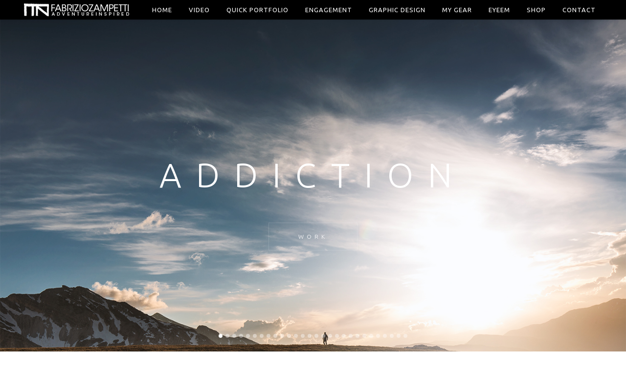

--- FILE ---
content_type: text/html; charset=UTF-8
request_url: https://fabriziozampetti.com/home/
body_size: 14095
content:
	<!DOCTYPE html>
<html lang="it-IT">
<head>
	<meta charset="UTF-8" />
	
	<title>Fabrizio Zampetti |   Home</title>

	
			
						<meta name="viewport" content="width=device-width,initial-scale=1,user-scalable=no">
		
	<link rel="profile" href="http://gmpg.org/xfn/11" />
	<link rel="pingback" href="https://fabriziozampetti.com/xmlrpc.php" />
            <link rel="shortcut icon" type="image/x-icon" href="https://fabriziozampetti.com/wp-content/uploads/2017/03/favicon-32x32.png">
        <link rel="apple-touch-icon" href="https://fabriziozampetti.com/wp-content/uploads/2017/03/favicon-32x32.png"/>
    	<link href='//fonts.googleapis.com/css?family=Raleway:100,200,300,400,500,600,700,800,900,300italic,400italic,700italic|Ubuntu:100,200,300,400,500,600,700,800,900,300italic,400italic,700italic&subset=latin,latin-ext' rel='stylesheet' type='text/css'>
<script type="application/javascript">var QodeAjaxUrl = "https://fabriziozampetti.com/wp-admin/admin-ajax.php"</script><meta name='robots' content='max-image-preview:large' />
<link rel='dns-prefetch' href='//maps.googleapis.com' />
<link rel='dns-prefetch' href='//fonts.googleapis.com' />
<link rel="alternate" type="application/rss+xml" title="Fabrizio Zampetti &raquo; Feed" href="https://fabriziozampetti.com/feed/" />
<link rel="alternate" type="application/rss+xml" title="Fabrizio Zampetti &raquo; Feed dei commenti" href="https://fabriziozampetti.com/comments/feed/" />
<link rel="alternate" type="application/rss+xml" title="Fabrizio Zampetti &raquo; Home Feed dei commenti" href="https://fabriziozampetti.com/home/feed/" />
<script type="text/javascript">
/* <![CDATA[ */
window._wpemojiSettings = {"baseUrl":"https:\/\/s.w.org\/images\/core\/emoji\/15.0.3\/72x72\/","ext":".png","svgUrl":"https:\/\/s.w.org\/images\/core\/emoji\/15.0.3\/svg\/","svgExt":".svg","source":{"concatemoji":"https:\/\/fabriziozampetti.com\/wp-includes\/js\/wp-emoji-release.min.js?ver=6.7"}};
/*! This file is auto-generated */
!function(i,n){var o,s,e;function c(e){try{var t={supportTests:e,timestamp:(new Date).valueOf()};sessionStorage.setItem(o,JSON.stringify(t))}catch(e){}}function p(e,t,n){e.clearRect(0,0,e.canvas.width,e.canvas.height),e.fillText(t,0,0);var t=new Uint32Array(e.getImageData(0,0,e.canvas.width,e.canvas.height).data),r=(e.clearRect(0,0,e.canvas.width,e.canvas.height),e.fillText(n,0,0),new Uint32Array(e.getImageData(0,0,e.canvas.width,e.canvas.height).data));return t.every(function(e,t){return e===r[t]})}function u(e,t,n){switch(t){case"flag":return n(e,"\ud83c\udff3\ufe0f\u200d\u26a7\ufe0f","\ud83c\udff3\ufe0f\u200b\u26a7\ufe0f")?!1:!n(e,"\ud83c\uddfa\ud83c\uddf3","\ud83c\uddfa\u200b\ud83c\uddf3")&&!n(e,"\ud83c\udff4\udb40\udc67\udb40\udc62\udb40\udc65\udb40\udc6e\udb40\udc67\udb40\udc7f","\ud83c\udff4\u200b\udb40\udc67\u200b\udb40\udc62\u200b\udb40\udc65\u200b\udb40\udc6e\u200b\udb40\udc67\u200b\udb40\udc7f");case"emoji":return!n(e,"\ud83d\udc26\u200d\u2b1b","\ud83d\udc26\u200b\u2b1b")}return!1}function f(e,t,n){var r="undefined"!=typeof WorkerGlobalScope&&self instanceof WorkerGlobalScope?new OffscreenCanvas(300,150):i.createElement("canvas"),a=r.getContext("2d",{willReadFrequently:!0}),o=(a.textBaseline="top",a.font="600 32px Arial",{});return e.forEach(function(e){o[e]=t(a,e,n)}),o}function t(e){var t=i.createElement("script");t.src=e,t.defer=!0,i.head.appendChild(t)}"undefined"!=typeof Promise&&(o="wpEmojiSettingsSupports",s=["flag","emoji"],n.supports={everything:!0,everythingExceptFlag:!0},e=new Promise(function(e){i.addEventListener("DOMContentLoaded",e,{once:!0})}),new Promise(function(t){var n=function(){try{var e=JSON.parse(sessionStorage.getItem(o));if("object"==typeof e&&"number"==typeof e.timestamp&&(new Date).valueOf()<e.timestamp+604800&&"object"==typeof e.supportTests)return e.supportTests}catch(e){}return null}();if(!n){if("undefined"!=typeof Worker&&"undefined"!=typeof OffscreenCanvas&&"undefined"!=typeof URL&&URL.createObjectURL&&"undefined"!=typeof Blob)try{var e="postMessage("+f.toString()+"("+[JSON.stringify(s),u.toString(),p.toString()].join(",")+"));",r=new Blob([e],{type:"text/javascript"}),a=new Worker(URL.createObjectURL(r),{name:"wpTestEmojiSupports"});return void(a.onmessage=function(e){c(n=e.data),a.terminate(),t(n)})}catch(e){}c(n=f(s,u,p))}t(n)}).then(function(e){for(var t in e)n.supports[t]=e[t],n.supports.everything=n.supports.everything&&n.supports[t],"flag"!==t&&(n.supports.everythingExceptFlag=n.supports.everythingExceptFlag&&n.supports[t]);n.supports.everythingExceptFlag=n.supports.everythingExceptFlag&&!n.supports.flag,n.DOMReady=!1,n.readyCallback=function(){n.DOMReady=!0}}).then(function(){return e}).then(function(){var e;n.supports.everything||(n.readyCallback(),(e=n.source||{}).concatemoji?t(e.concatemoji):e.wpemoji&&e.twemoji&&(t(e.twemoji),t(e.wpemoji)))}))}((window,document),window._wpemojiSettings);
/* ]]> */
</script>
<link rel='stylesheet' id='layerslider-css' href='https://fabriziozampetti.com/wp-content/plugins/LayerSlider/static/layerslider/css/layerslider.css?ver=6.0.6' type='text/css' media='all' />
<link rel='stylesheet' id='ls-google-fonts-css' href='https://fonts.googleapis.com/css?family=Lato:100,300,regular,700,900%7COpen+Sans:300%7CIndie+Flower:regular%7COswald:300,regular,700&#038;subset=latin%2Clatin-ext' type='text/css' media='all' />
<style id='wp-emoji-styles-inline-css' type='text/css'>

	img.wp-smiley, img.emoji {
		display: inline !important;
		border: none !important;
		box-shadow: none !important;
		height: 1em !important;
		width: 1em !important;
		margin: 0 0.07em !important;
		vertical-align: -0.1em !important;
		background: none !important;
		padding: 0 !important;
	}
</style>
<link rel='stylesheet' id='wp-block-library-css' href='https://fabriziozampetti.com/wp-includes/css/dist/block-library/style.min.css?ver=6.7' type='text/css' media='all' />
<style id='classic-theme-styles-inline-css' type='text/css'>
/*! This file is auto-generated */
.wp-block-button__link{color:#fff;background-color:#32373c;border-radius:9999px;box-shadow:none;text-decoration:none;padding:calc(.667em + 2px) calc(1.333em + 2px);font-size:1.125em}.wp-block-file__button{background:#32373c;color:#fff;text-decoration:none}
</style>
<style id='global-styles-inline-css' type='text/css'>
:root{--wp--preset--aspect-ratio--square: 1;--wp--preset--aspect-ratio--4-3: 4/3;--wp--preset--aspect-ratio--3-4: 3/4;--wp--preset--aspect-ratio--3-2: 3/2;--wp--preset--aspect-ratio--2-3: 2/3;--wp--preset--aspect-ratio--16-9: 16/9;--wp--preset--aspect-ratio--9-16: 9/16;--wp--preset--color--black: #000000;--wp--preset--color--cyan-bluish-gray: #abb8c3;--wp--preset--color--white: #ffffff;--wp--preset--color--pale-pink: #f78da7;--wp--preset--color--vivid-red: #cf2e2e;--wp--preset--color--luminous-vivid-orange: #ff6900;--wp--preset--color--luminous-vivid-amber: #fcb900;--wp--preset--color--light-green-cyan: #7bdcb5;--wp--preset--color--vivid-green-cyan: #00d084;--wp--preset--color--pale-cyan-blue: #8ed1fc;--wp--preset--color--vivid-cyan-blue: #0693e3;--wp--preset--color--vivid-purple: #9b51e0;--wp--preset--gradient--vivid-cyan-blue-to-vivid-purple: linear-gradient(135deg,rgba(6,147,227,1) 0%,rgb(155,81,224) 100%);--wp--preset--gradient--light-green-cyan-to-vivid-green-cyan: linear-gradient(135deg,rgb(122,220,180) 0%,rgb(0,208,130) 100%);--wp--preset--gradient--luminous-vivid-amber-to-luminous-vivid-orange: linear-gradient(135deg,rgba(252,185,0,1) 0%,rgba(255,105,0,1) 100%);--wp--preset--gradient--luminous-vivid-orange-to-vivid-red: linear-gradient(135deg,rgba(255,105,0,1) 0%,rgb(207,46,46) 100%);--wp--preset--gradient--very-light-gray-to-cyan-bluish-gray: linear-gradient(135deg,rgb(238,238,238) 0%,rgb(169,184,195) 100%);--wp--preset--gradient--cool-to-warm-spectrum: linear-gradient(135deg,rgb(74,234,220) 0%,rgb(151,120,209) 20%,rgb(207,42,186) 40%,rgb(238,44,130) 60%,rgb(251,105,98) 80%,rgb(254,248,76) 100%);--wp--preset--gradient--blush-light-purple: linear-gradient(135deg,rgb(255,206,236) 0%,rgb(152,150,240) 100%);--wp--preset--gradient--blush-bordeaux: linear-gradient(135deg,rgb(254,205,165) 0%,rgb(254,45,45) 50%,rgb(107,0,62) 100%);--wp--preset--gradient--luminous-dusk: linear-gradient(135deg,rgb(255,203,112) 0%,rgb(199,81,192) 50%,rgb(65,88,208) 100%);--wp--preset--gradient--pale-ocean: linear-gradient(135deg,rgb(255,245,203) 0%,rgb(182,227,212) 50%,rgb(51,167,181) 100%);--wp--preset--gradient--electric-grass: linear-gradient(135deg,rgb(202,248,128) 0%,rgb(113,206,126) 100%);--wp--preset--gradient--midnight: linear-gradient(135deg,rgb(2,3,129) 0%,rgb(40,116,252) 100%);--wp--preset--font-size--small: 13px;--wp--preset--font-size--medium: 20px;--wp--preset--font-size--large: 36px;--wp--preset--font-size--x-large: 42px;--wp--preset--spacing--20: 0.44rem;--wp--preset--spacing--30: 0.67rem;--wp--preset--spacing--40: 1rem;--wp--preset--spacing--50: 1.5rem;--wp--preset--spacing--60: 2.25rem;--wp--preset--spacing--70: 3.38rem;--wp--preset--spacing--80: 5.06rem;--wp--preset--shadow--natural: 6px 6px 9px rgba(0, 0, 0, 0.2);--wp--preset--shadow--deep: 12px 12px 50px rgba(0, 0, 0, 0.4);--wp--preset--shadow--sharp: 6px 6px 0px rgba(0, 0, 0, 0.2);--wp--preset--shadow--outlined: 6px 6px 0px -3px rgba(255, 255, 255, 1), 6px 6px rgba(0, 0, 0, 1);--wp--preset--shadow--crisp: 6px 6px 0px rgba(0, 0, 0, 1);}:where(.is-layout-flex){gap: 0.5em;}:where(.is-layout-grid){gap: 0.5em;}body .is-layout-flex{display: flex;}.is-layout-flex{flex-wrap: wrap;align-items: center;}.is-layout-flex > :is(*, div){margin: 0;}body .is-layout-grid{display: grid;}.is-layout-grid > :is(*, div){margin: 0;}:where(.wp-block-columns.is-layout-flex){gap: 2em;}:where(.wp-block-columns.is-layout-grid){gap: 2em;}:where(.wp-block-post-template.is-layout-flex){gap: 1.25em;}:where(.wp-block-post-template.is-layout-grid){gap: 1.25em;}.has-black-color{color: var(--wp--preset--color--black) !important;}.has-cyan-bluish-gray-color{color: var(--wp--preset--color--cyan-bluish-gray) !important;}.has-white-color{color: var(--wp--preset--color--white) !important;}.has-pale-pink-color{color: var(--wp--preset--color--pale-pink) !important;}.has-vivid-red-color{color: var(--wp--preset--color--vivid-red) !important;}.has-luminous-vivid-orange-color{color: var(--wp--preset--color--luminous-vivid-orange) !important;}.has-luminous-vivid-amber-color{color: var(--wp--preset--color--luminous-vivid-amber) !important;}.has-light-green-cyan-color{color: var(--wp--preset--color--light-green-cyan) !important;}.has-vivid-green-cyan-color{color: var(--wp--preset--color--vivid-green-cyan) !important;}.has-pale-cyan-blue-color{color: var(--wp--preset--color--pale-cyan-blue) !important;}.has-vivid-cyan-blue-color{color: var(--wp--preset--color--vivid-cyan-blue) !important;}.has-vivid-purple-color{color: var(--wp--preset--color--vivid-purple) !important;}.has-black-background-color{background-color: var(--wp--preset--color--black) !important;}.has-cyan-bluish-gray-background-color{background-color: var(--wp--preset--color--cyan-bluish-gray) !important;}.has-white-background-color{background-color: var(--wp--preset--color--white) !important;}.has-pale-pink-background-color{background-color: var(--wp--preset--color--pale-pink) !important;}.has-vivid-red-background-color{background-color: var(--wp--preset--color--vivid-red) !important;}.has-luminous-vivid-orange-background-color{background-color: var(--wp--preset--color--luminous-vivid-orange) !important;}.has-luminous-vivid-amber-background-color{background-color: var(--wp--preset--color--luminous-vivid-amber) !important;}.has-light-green-cyan-background-color{background-color: var(--wp--preset--color--light-green-cyan) !important;}.has-vivid-green-cyan-background-color{background-color: var(--wp--preset--color--vivid-green-cyan) !important;}.has-pale-cyan-blue-background-color{background-color: var(--wp--preset--color--pale-cyan-blue) !important;}.has-vivid-cyan-blue-background-color{background-color: var(--wp--preset--color--vivid-cyan-blue) !important;}.has-vivid-purple-background-color{background-color: var(--wp--preset--color--vivid-purple) !important;}.has-black-border-color{border-color: var(--wp--preset--color--black) !important;}.has-cyan-bluish-gray-border-color{border-color: var(--wp--preset--color--cyan-bluish-gray) !important;}.has-white-border-color{border-color: var(--wp--preset--color--white) !important;}.has-pale-pink-border-color{border-color: var(--wp--preset--color--pale-pink) !important;}.has-vivid-red-border-color{border-color: var(--wp--preset--color--vivid-red) !important;}.has-luminous-vivid-orange-border-color{border-color: var(--wp--preset--color--luminous-vivid-orange) !important;}.has-luminous-vivid-amber-border-color{border-color: var(--wp--preset--color--luminous-vivid-amber) !important;}.has-light-green-cyan-border-color{border-color: var(--wp--preset--color--light-green-cyan) !important;}.has-vivid-green-cyan-border-color{border-color: var(--wp--preset--color--vivid-green-cyan) !important;}.has-pale-cyan-blue-border-color{border-color: var(--wp--preset--color--pale-cyan-blue) !important;}.has-vivid-cyan-blue-border-color{border-color: var(--wp--preset--color--vivid-cyan-blue) !important;}.has-vivid-purple-border-color{border-color: var(--wp--preset--color--vivid-purple) !important;}.has-vivid-cyan-blue-to-vivid-purple-gradient-background{background: var(--wp--preset--gradient--vivid-cyan-blue-to-vivid-purple) !important;}.has-light-green-cyan-to-vivid-green-cyan-gradient-background{background: var(--wp--preset--gradient--light-green-cyan-to-vivid-green-cyan) !important;}.has-luminous-vivid-amber-to-luminous-vivid-orange-gradient-background{background: var(--wp--preset--gradient--luminous-vivid-amber-to-luminous-vivid-orange) !important;}.has-luminous-vivid-orange-to-vivid-red-gradient-background{background: var(--wp--preset--gradient--luminous-vivid-orange-to-vivid-red) !important;}.has-very-light-gray-to-cyan-bluish-gray-gradient-background{background: var(--wp--preset--gradient--very-light-gray-to-cyan-bluish-gray) !important;}.has-cool-to-warm-spectrum-gradient-background{background: var(--wp--preset--gradient--cool-to-warm-spectrum) !important;}.has-blush-light-purple-gradient-background{background: var(--wp--preset--gradient--blush-light-purple) !important;}.has-blush-bordeaux-gradient-background{background: var(--wp--preset--gradient--blush-bordeaux) !important;}.has-luminous-dusk-gradient-background{background: var(--wp--preset--gradient--luminous-dusk) !important;}.has-pale-ocean-gradient-background{background: var(--wp--preset--gradient--pale-ocean) !important;}.has-electric-grass-gradient-background{background: var(--wp--preset--gradient--electric-grass) !important;}.has-midnight-gradient-background{background: var(--wp--preset--gradient--midnight) !important;}.has-small-font-size{font-size: var(--wp--preset--font-size--small) !important;}.has-medium-font-size{font-size: var(--wp--preset--font-size--medium) !important;}.has-large-font-size{font-size: var(--wp--preset--font-size--large) !important;}.has-x-large-font-size{font-size: var(--wp--preset--font-size--x-large) !important;}
:where(.wp-block-post-template.is-layout-flex){gap: 1.25em;}:where(.wp-block-post-template.is-layout-grid){gap: 1.25em;}
:where(.wp-block-columns.is-layout-flex){gap: 2em;}:where(.wp-block-columns.is-layout-grid){gap: 2em;}
:root :where(.wp-block-pullquote){font-size: 1.5em;line-height: 1.6;}
</style>
<link rel='stylesheet' id='modal-portfolio-css' href='https://fabriziozampetti.com/wp-content/plugins/modal-portfolio/css/portfolio.css?ver=6.7' type='text/css' media='all' />
<link rel='stylesheet' id='qode_quick_links_style-css' href='https://fabriziozampetti.com/wp-content/plugins/qode-quick-links/assets/css/qode-quick-links.min.css?ver=6.7' type='text/css' media='all' />
<link rel='stylesheet' id='rs-plugin-settings-css' href='https://fabriziozampetti.com/wp-content/plugins/revslider/public/assets/css/settings.css?ver=5.4.7.2' type='text/css' media='all' />
<style id='rs-plugin-settings-inline-css' type='text/css'>
#rs-demo-id {}
</style>
<link rel='stylesheet' id='timetable_sf_style-css' href='https://fabriziozampetti.com/wp-content/plugins/timetable/style/superfish.css?ver=6.7' type='text/css' media='all' />
<link rel='stylesheet' id='timetable_style-css' href='https://fabriziozampetti.com/wp-content/plugins/timetable/style/style.css?ver=6.7' type='text/css' media='all' />
<link rel='stylesheet' id='timetable_event_template-css' href='https://fabriziozampetti.com/wp-content/plugins/timetable/style/event_template.css?ver=6.7' type='text/css' media='all' />
<link rel='stylesheet' id='timetable_responsive_style-css' href='https://fabriziozampetti.com/wp-content/plugins/timetable/style/responsive.css?ver=6.7' type='text/css' media='all' />
<link rel='stylesheet' id='timetable_font_lato-css' href='//fonts.googleapis.com/css?family=Lato%3A400%2C700&#038;ver=6.7' type='text/css' media='all' />
<link rel='stylesheet' id='default_style-css' href='https://fabriziozampetti.com/wp-content/themes/bridge/style.css?ver=6.7' type='text/css' media='all' />
<link rel='stylesheet' id='qode_font_awesome-css' href='https://fabriziozampetti.com/wp-content/themes/bridge/css/font-awesome/css/font-awesome.min.css?ver=6.7' type='text/css' media='all' />
<link rel='stylesheet' id='qode_font_elegant-css' href='https://fabriziozampetti.com/wp-content/themes/bridge/css/elegant-icons/style.min.css?ver=6.7' type='text/css' media='all' />
<link rel='stylesheet' id='qode_linea_icons-css' href='https://fabriziozampetti.com/wp-content/themes/bridge/css/linea-icons/style.css?ver=6.7' type='text/css' media='all' />
<link rel='stylesheet' id='qode_dripicons-css' href='https://fabriziozampetti.com/wp-content/themes/bridge/css/dripicons/dripicons.css?ver=6.7' type='text/css' media='all' />
<link rel='stylesheet' id='stylesheet-css' href='https://fabriziozampetti.com/wp-content/themes/bridge/css/stylesheet.min.css?ver=6.7' type='text/css' media='all' />
<link rel='stylesheet' id='qode_print-css' href='https://fabriziozampetti.com/wp-content/themes/bridge/css/print.css?ver=6.7' type='text/css' media='all' />
<link rel='stylesheet' id='mac_stylesheet-css' href='https://fabriziozampetti.com/wp-content/themes/bridge/css/mac_stylesheet.css?ver=6.7' type='text/css' media='all' />
<link rel='stylesheet' id='webkit-css' href='https://fabriziozampetti.com/wp-content/themes/bridge/css/webkit_stylesheet.css?ver=6.7' type='text/css' media='all' />
<link rel='stylesheet' id='qode_timetable-css' href='https://fabriziozampetti.com/wp-content/themes/bridge/css/timetable-schedule.min.css?ver=6.7' type='text/css' media='all' />
<link rel='stylesheet' id='qode_timetable_responsive-css' href='https://fabriziozampetti.com/wp-content/themes/bridge/css/timetable-schedule-responsive.min.css?ver=6.7' type='text/css' media='all' />
<link rel='stylesheet' id='style_dynamic-css' href='https://fabriziozampetti.com/wp-content/themes/bridge/css/style_dynamic.css?ver=1570387329' type='text/css' media='all' />
<link rel='stylesheet' id='responsive-css' href='https://fabriziozampetti.com/wp-content/themes/bridge/css/responsive.min.css?ver=6.7' type='text/css' media='all' />
<link rel='stylesheet' id='style_dynamic_responsive-css' href='https://fabriziozampetti.com/wp-content/themes/bridge/css/style_dynamic_responsive.css?ver=1570387329' type='text/css' media='all' />
<link rel='stylesheet' id='js_composer_front-css' href='https://fabriziozampetti.com/wp-content/plugins/js_composer/assets/css/js_composer.min.css?ver=6.7.0' type='text/css' media='all' />
<link rel='stylesheet' id='custom_css-css' href='https://fabriziozampetti.com/wp-content/themes/bridge/css/custom_css.css?ver=1570387329' type='text/css' media='all' />
<link rel='stylesheet' id='dashicons-css' href='https://fabriziozampetti.com/wp-includes/css/dashicons.min.css?ver=6.7' type='text/css' media='all' />
<link rel='stylesheet' id='zoom-instagram-widget-css' href='https://fabriziozampetti.com/wp-content/plugins/instagram-widget-by-wpzoom/css/instagram-widget.css?ver=1.9.2' type='text/css' media='all' />
<link rel='stylesheet' id='magnific-popup-css' href='https://fabriziozampetti.com/wp-content/plugins/instagram-widget-by-wpzoom/assets/frontend/magnific-popup/magnific-popup.css?ver=1.9.2' type='text/css' media='all' />
<link rel='stylesheet' id='swiper-css-css' href='https://fabriziozampetti.com/wp-content/plugins/instagram-widget-by-wpzoom/assets/frontend/swiper/swiper.css?ver=1.9.2' type='text/css' media='all' />
<script type="text/javascript" src="https://fabriziozampetti.com/wp-includes/js/jquery/jquery.min.js?ver=3.7.1" id="jquery-core-js"></script>
<script type="text/javascript" src="https://fabriziozampetti.com/wp-includes/js/jquery/jquery-migrate.min.js?ver=3.4.1" id="jquery-migrate-js"></script>
<script type="text/javascript" src="https://fabriziozampetti.com/wp-content/plugins/captcha-bank/assets/global/plugins/custom/js/front-end-script.js?ver=6.7" id="captcha-bank-front-end-script.js-js"></script>
<script type="text/javascript" src="https://fabriziozampetti.com/wp-content/plugins/LayerSlider/static/layerslider/js/greensock.js?ver=1.19.0" id="greensock-js"></script>
<script type="text/javascript" id="layerslider-js-extra">
/* <![CDATA[ */
var LS_Meta = {"v":"6.0.6"};
/* ]]> */
</script>
<script type="text/javascript" src="https://fabriziozampetti.com/wp-content/plugins/LayerSlider/static/layerslider/js/layerslider.kreaturamedia.jquery.js?ver=6.0.6" id="layerslider-js"></script>
<script type="text/javascript" src="https://fabriziozampetti.com/wp-content/plugins/LayerSlider/static/layerslider/js/layerslider.transitions.js?ver=6.0.6" id="layerslider-transitions-js"></script>
<script type="text/javascript" src="https://fabriziozampetti.com/wp-content/plugins/revslider/public/assets/js/jquery.themepunch.tools.min.js?ver=5.4.7.2" id="tp-tools-js"></script>
<script type="text/javascript" src="https://fabriziozampetti.com/wp-content/plugins/revslider/public/assets/js/jquery.themepunch.revolution.min.js?ver=5.4.7.2" id="revmin-js"></script>
<meta name="generator" content="Powered by LayerSlider 6.0.6 - Multi-Purpose, Responsive, Parallax, Mobile-Friendly Slider Plugin for WordPress." />
<!-- LayerSlider updates and docs at: https://layerslider.kreaturamedia.com -->
<link rel="https://api.w.org/" href="https://fabriziozampetti.com/wp-json/" /><link rel="alternate" title="JSON" type="application/json" href="https://fabriziozampetti.com/wp-json/wp/v2/pages/14869" /><link rel="EditURI" type="application/rsd+xml" title="RSD" href="https://fabriziozampetti.com/xmlrpc.php?rsd" />
<meta name="generator" content="WordPress 6.7" />
<link rel="canonical" href="https://fabriziozampetti.com/home/" />
<link rel='shortlink' href='https://fabriziozampetti.com/?p=14869' />
<link rel="alternate" title="oEmbed (JSON)" type="application/json+oembed" href="https://fabriziozampetti.com/wp-json/oembed/1.0/embed?url=https%3A%2F%2Ffabriziozampetti.com%2Fhome%2F" />
<link rel="alternate" title="oEmbed (XML)" type="text/xml+oembed" href="https://fabriziozampetti.com/wp-json/oembed/1.0/embed?url=https%3A%2F%2Ffabriziozampetti.com%2Fhome%2F&#038;format=xml" />
<meta name="generator" content="Powered by WPBakery Page Builder - drag and drop page builder for WordPress."/>
<meta name="generator" content="Powered by Slider Revolution 5.4.7.2 - responsive, Mobile-Friendly Slider Plugin for WordPress with comfortable drag and drop interface." />
<link rel="icon" href="https://fabriziozampetti.com/wp-content/uploads/2017/03/logo-ZAMPETTI-150x150.jpg" sizes="32x32" />
<link rel="icon" href="https://fabriziozampetti.com/wp-content/uploads/2017/03/logo-ZAMPETTI-300x300.jpg" sizes="192x192" />
<link rel="apple-touch-icon" href="https://fabriziozampetti.com/wp-content/uploads/2017/03/logo-ZAMPETTI-300x300.jpg" />
<meta name="msapplication-TileImage" content="https://fabriziozampetti.com/wp-content/uploads/2017/03/logo-ZAMPETTI-300x300.jpg" />
<script type="text/javascript">function setREVStartSize(e){									
						try{ e.c=jQuery(e.c);var i=jQuery(window).width(),t=9999,r=0,n=0,l=0,f=0,s=0,h=0;
							if(e.responsiveLevels&&(jQuery.each(e.responsiveLevels,function(e,f){f>i&&(t=r=f,l=e),i>f&&f>r&&(r=f,n=e)}),t>r&&(l=n)),f=e.gridheight[l]||e.gridheight[0]||e.gridheight,s=e.gridwidth[l]||e.gridwidth[0]||e.gridwidth,h=i/s,h=h>1?1:h,f=Math.round(h*f),"fullscreen"==e.sliderLayout){var u=(e.c.width(),jQuery(window).height());if(void 0!=e.fullScreenOffsetContainer){var c=e.fullScreenOffsetContainer.split(",");if (c) jQuery.each(c,function(e,i){u=jQuery(i).length>0?u-jQuery(i).outerHeight(!0):u}),e.fullScreenOffset.split("%").length>1&&void 0!=e.fullScreenOffset&&e.fullScreenOffset.length>0?u-=jQuery(window).height()*parseInt(e.fullScreenOffset,0)/100:void 0!=e.fullScreenOffset&&e.fullScreenOffset.length>0&&(u-=parseInt(e.fullScreenOffset,0))}f=u}else void 0!=e.minHeight&&f<e.minHeight&&(f=e.minHeight);e.c.closest(".rev_slider_wrapper").css({height:f})					
						}catch(d){console.log("Failure at Presize of Slider:"+d)}						
					};</script>
<noscript><style> .wpb_animate_when_almost_visible { opacity: 1; }</style></noscript></head>

<body class="page-template page-template-full_width page-template-full_width-php page page-id-14869 qode-quick-links-1.0 ajax_fade page_not_loaded  qode-title-hidden qode_grid_1300 qode-theme-ver-14.3 qode-theme-bridge disabled_footer_top wpb-js-composer js-comp-ver-6.7.0 vc_responsive" itemscope itemtype="http://schema.org/WebPage">

	<div class="ajax_loader"><div class="ajax_loader_1"><div class="two_rotating_circles"><div class="dot1"></div><div class="dot2"></div></div></div></div>
	
<div class="wrapper">
	<div class="wrapper_inner">

    
    <!-- Google Analytics start -->
            <script>
            var _gaq = _gaq || [];
            _gaq.push(['_setAccount', 'UA-50398491-1']);
            _gaq.push(['_trackPageview']);

            (function() {
                var ga = document.createElement('script'); ga.type = 'text/javascript'; ga.async = true;
                ga.src = ('https:' == document.location.protocol ? 'https://ssl' : 'http://www') + '.google-analytics.com/ga.js';
                var s = document.getElementsByTagName('script')[0]; s.parentNode.insertBefore(ga, s);
            })();
        </script>
        <!-- Google Analytics end -->

	<header class=" scroll_header_top_area dark fixed transparent scrolled_not_transparent page_header">
	<div class="header_inner clearfix">
				<div class="header_top_bottom_holder">
			
			<div class="header_bottom clearfix" style=' background-color:rgba(0, 0, 0, 0);' >
											<div class="header_inner_left">
																	<div class="mobile_menu_button">
		<span>
			<i class="qode_icon_font_awesome fa fa-bars " ></i>		</span>
	</div>
								<div class="logo_wrapper" >
	<div class="q_logo">
		<a itemprop="url" href="https://fabriziozampetti.com/" >
             <img itemprop="image" class="normal" src="https://fabriziozampetti.com/wp-content/uploads/2017/03/logo_zampetti-dark2.png" alt="Logo"/> 			 <img itemprop="image" class="light" src="https://fabriziozampetti.com/wp-content/uploads/2017/03/logo_zampetti-light2.png" alt="Logo"/> 			 <img itemprop="image" class="dark" src="https://fabriziozampetti.com/wp-content/uploads/2017/03/logo_zampetti-dark2.png" alt="Logo"/> 			 <img itemprop="image" class="sticky" src="https://fabriziozampetti.com/wp-content/uploads/2017/03/logo_zampetti-dark.png" alt="Logo"/> 			 <img itemprop="image" class="mobile" src="https://fabriziozampetti.com/wp-content/uploads/2017/03/logo_zampetti_bn.png" alt="Logo"/> 					</a>
	</div>
	</div>															</div>
															<div class="header_inner_right">
									<div class="side_menu_button_wrapper right">
																														<div class="side_menu_button">
																																											</div>
									</div>
								</div>
							
							
							<nav class="main_menu drop_down right">
								<ul id="menu-zampox-menu" class=""><li id="nav-menu-item-16017" class="menu-item menu-item-type-custom menu-item-object-custom  narrow"><a href="http://www.fabriziozampetti.com" class=""><i class="menu_icon blank fa"></i><span>Home</span><span class="plus"></span></a></li>
<li id="nav-menu-item-16246" class="menu-item menu-item-type-custom menu-item-object-custom  narrow"><a href="https://fabriziozampetti.com/?page_id=16195" class=""><i class="menu_icon blank fa"></i><span>Video</span><span class="plus"></span></a></li>
<li id="nav-menu-item-16710" class="menu-item menu-item-type-post_type menu-item-object-page  narrow"><a href="https://fabriziozampetti.com/quick-portfolio/" class=""><i class="menu_icon blank fa"></i><span>Quick portfolio</span><span class="plus"></span></a></li>
<li id="nav-menu-item-17386" class="menu-item menu-item-type-custom menu-item-object-custom  narrow"><a href="https://fabriziozampetti.com/engagement/" class=""><i class="menu_icon blank fa"></i><span>ENGAGEMENT</span><span class="plus"></span></a></li>
<li id="nav-menu-item-18045" class="menu-item menu-item-type-custom menu-item-object-custom  narrow"><a href="https://fabriziozampetti.com/graphic-design/" class=""><i class="menu_icon blank fa"></i><span>Graphic Design</span><span class="plus"></span></a></li>
<li id="nav-menu-item-16775" class="menu-item menu-item-type-custom menu-item-object-custom  narrow"><a href="https://kit.co/fabzampetti/my-gear" class=""><i class="menu_icon blank fa"></i><span>MY GEAR</span><span class="plus"></span></a></li>
<li id="nav-menu-item-17060" class="menu-item menu-item-type-custom menu-item-object-custom  narrow"><a href="https://www.eyeem.com/u/zeta_adv" class=""><i class="menu_icon blank fa"></i><span>EyeEm</span><span class="plus"></span></a></li>
<li id="nav-menu-item-17233" class="menu-item menu-item-type-custom menu-item-object-custom  narrow"><a href="https://www.gettyimages.it/immagine/fabrizio-zampetti?alloweduse=availableforalluses&amp;excludenudity=false&amp;family=creative&amp;page=2&amp;phrase=fabrizio%20zampetti&amp;sort=best&amp;license=rf,rm&amp;suppressfamilycorrection=true" class=""><i class="menu_icon blank fa"></i><span>Shop</span><span class="plus"></span></a></li>
<li id="nav-menu-item-15347" class="menu-item menu-item-type-post_type menu-item-object-page  narrow"><a href="https://fabriziozampetti.com/contact/" class=""><i class="menu_icon blank fa"></i><span>Contact</span><span class="plus"></span></a></li>
</ul>							</nav>
														<nav class="mobile_menu">
	<ul id="menu-zampox-menu-1" class=""><li id="mobile-menu-item-16017" class="menu-item menu-item-type-custom menu-item-object-custom "><a href="http://www.fabriziozampetti.com" class=""><span>Home</span></a><span class="mobile_arrow"><i class="fa fa-angle-right"></i><i class="fa fa-angle-down"></i></span></li>
<li id="mobile-menu-item-16246" class="menu-item menu-item-type-custom menu-item-object-custom "><a href="https://fabriziozampetti.com/?page_id=16195" class=""><span>Video</span></a><span class="mobile_arrow"><i class="fa fa-angle-right"></i><i class="fa fa-angle-down"></i></span></li>
<li id="mobile-menu-item-16710" class="menu-item menu-item-type-post_type menu-item-object-page "><a href="https://fabriziozampetti.com/quick-portfolio/" class=""><span>Quick portfolio</span></a><span class="mobile_arrow"><i class="fa fa-angle-right"></i><i class="fa fa-angle-down"></i></span></li>
<li id="mobile-menu-item-17386" class="menu-item menu-item-type-custom menu-item-object-custom "><a href="https://fabriziozampetti.com/engagement/" class=""><span>ENGAGEMENT</span></a><span class="mobile_arrow"><i class="fa fa-angle-right"></i><i class="fa fa-angle-down"></i></span></li>
<li id="mobile-menu-item-18045" class="menu-item menu-item-type-custom menu-item-object-custom "><a href="https://fabriziozampetti.com/graphic-design/" class=""><span>Graphic Design</span></a><span class="mobile_arrow"><i class="fa fa-angle-right"></i><i class="fa fa-angle-down"></i></span></li>
<li id="mobile-menu-item-16775" class="menu-item menu-item-type-custom menu-item-object-custom "><a href="https://kit.co/fabzampetti/my-gear" class=""><span>MY GEAR</span></a><span class="mobile_arrow"><i class="fa fa-angle-right"></i><i class="fa fa-angle-down"></i></span></li>
<li id="mobile-menu-item-17060" class="menu-item menu-item-type-custom menu-item-object-custom "><a href="https://www.eyeem.com/u/zeta_adv" class=""><span>EyeEm</span></a><span class="mobile_arrow"><i class="fa fa-angle-right"></i><i class="fa fa-angle-down"></i></span></li>
<li id="mobile-menu-item-17233" class="menu-item menu-item-type-custom menu-item-object-custom "><a href="https://www.gettyimages.it/immagine/fabrizio-zampetti?alloweduse=availableforalluses&amp;excludenudity=false&amp;family=creative&amp;page=2&amp;phrase=fabrizio%20zampetti&amp;sort=best&amp;license=rf,rm&amp;suppressfamilycorrection=true" class=""><span>Shop</span></a><span class="mobile_arrow"><i class="fa fa-angle-right"></i><i class="fa fa-angle-down"></i></span></li>
<li id="mobile-menu-item-15347" class="menu-item menu-item-type-post_type menu-item-object-page "><a href="https://fabriziozampetti.com/contact/" class=""><span>Contact</span></a><span class="mobile_arrow"><i class="fa fa-angle-right"></i><i class="fa fa-angle-down"></i></span></li>
</ul></nav>											</div>
			</div>
		</div>
</header>	<a id="back_to_top" href="#">
        <span class="fa-stack">
            <i class="qode_icon_font_awesome fa fa-arrow-up " ></i>        </span>
	</a>
	
	
    
    
    <div class="content  has_slider">
            <div class="meta">

            
        <div class="seo_title">Fabrizio Zampetti |   Home</div>

        


                        
            <span id="qode_page_id">14869</span>
            <div class="body_classes">page-template,page-template-full_width,page-template-full_width-php,page,page-id-14869,qode-quick-links-1.0,ajax_fade,page_not_loaded,,qode-title-hidden,qode_grid_1300,qode-theme-ver-14.3,qode-theme-bridge,disabled_footer_top,wpb-js-composer js-comp-ver-6.7.0,vc_responsive</div>
        </div>
        <div class="content_inner  ">
    <style type="text/css" id="stylesheet-inline-css-14869"> .page-id-14869.disabled_footer_top .footer_top_holder, .page-id-14869.disabled_footer_bottom .footer_bottom_holder { display: none;}

</style>					<script>
			var page_scroll_amount_for_sticky = 800;
			</script>
										<div class="q_slider"><div class="q_slider_inner">
			<div id="qode-home-slider"       class="carousel slide fade full_screen  q_auto_start     " data-slide_animation="6000"  data-parallax="yes" style=""><div class="qode_slider_preloader"><div class="ajax_loader" ><div class="ajax_loader_1"><div class="two_rotating_circles"><div class="dot1"></div><div class="dot2"></div></div></div></div></div><div class="carousel-inner " data-start="transform: translateY(0px);" data-1440="transform: translateY(-500px);"><div class="item light   "   style="  "><div class="image" style="background-image:url(https://fabriziozampetti.com/wp-content/uploads/2017/05/W2B4717.jpg);"><img itemprop="image" src="https://fabriziozampetti.com/wp-content/uploads/2017/05/W2B4717.jpg" alt="Addiction"></div><div class="slider_content_outer"><div class="slider_content center" style="width:98%;left:1%;top:40%;"  data-0=" opacity: 1; width:98%; left:1%; top:40%;"  data-300=" opacity: 0; left:1%; top:30%;"><div class="text all_at_once no_subtitle no_separator"><div ><h2 class="q_slide_title " style="color: #ffffff;font-size: 70px;line-height: 100px;font-family: 'Ubuntu';font-style: normal;font-weight: 300;text-shadow: none;letter-spacing: 30px;text-transform: uppercase;"><span style="">Addiction</span></h2></div><p class="q_slide_text" style="text-shadow: none;;color: #ffffff;font-size: 23px;font-family: Ubuntu;font-style: normal;font-weight: 300" ><span></span></p><a itemprop="url" class="qbutton green default" href="#" >WORK</a></div></div></div></div><div class="item light   "   style="  "><div class="image" style="background-image:url(https://fabriziozampetti.com/wp-content/uploads/2013/01/ZAM3146.jpg);"><img itemprop="image" src="https://fabriziozampetti.com/wp-content/uploads/2013/01/ZAM3146.jpg" alt="THE RIVER SIDE"></div><div class="slider_content_outer"><div class="slider_content center" style="width:98%;left:1%;top:40%;"  data-0=" opacity: 1; width:98%; left:1%; top:40%;"  data-300=" opacity: 0; left:1%; top:30%;"><div class="text all_at_once no_subtitle no_separator"><div ><h2 class="q_slide_title " style="color: #ffffff;font-size: 70px;line-height: 100px;font-family: 'Ubuntu';font-style: normal;font-weight: 300;text-shadow: none;letter-spacing: 30px;text-transform: uppercase;"><span style="">THE RIVER SIDE</span></h2></div><p class="q_slide_text" style="text-shadow: none;;color: #ffffff;font-size: 23px;font-family: Ubuntu;font-style: normal;font-weight: 300" ><span></span></p><a itemprop="url" class="qbutton green default" href="#" >WORK</a></div></div></div></div><div class="item light   "   style="  "><div class="image" style="background-image:url(https://fabriziozampetti.com/wp-content/uploads/2013/01/W2B9682-copia.jpg);"><img itemprop="image" src="https://fabriziozampetti.com/wp-content/uploads/2013/01/W2B9682-copia.jpg" alt="WINTER LAND"></div><div class="slider_content_outer"><div class="slider_content center" style="width:98%;left:1%;top:40%;"  data-0=" opacity: 1; width:98%; left:1%; top:40%;"  data-300=" opacity: 0; left:1%; top:30%;"><div class="text all_at_once no_subtitle no_separator"><div ><h2 class="q_slide_title " style="color: #ffffff;font-size: 70px;line-height: 100px;font-family: 'Ubuntu';font-style: normal;font-weight: 300;text-shadow: none;letter-spacing: 30px;text-transform: uppercase;"><span style="">WINTER LAND</span></h2></div><p class="q_slide_text" style="text-shadow: none;;color: #ffffff;font-size: 23px;font-family: Ubuntu;font-style: normal;font-weight: 300" ><span>Where the stones burnt all began</span></p><a itemprop="url" class="qbutton green default" href="#" >WORK</a></div></div></div></div><div class="item light   "   style="  "><div class="image" style="background-image:url(https://fabriziozampetti.com/wp-content/uploads/2019/04/W2B5705.jpg);"><img itemprop="image" src="https://fabriziozampetti.com/wp-content/uploads/2019/04/W2B5705.jpg" alt="The Sand Rules"></div><div class="slider_content_outer"><div class="slider_content center" style="width:98%;left:1%;top:40%;"  data-0=" opacity: 1; width:98%; left:1%; top:40%;"  data-300=" opacity: 0; left:1%; top:30%;"><div class="text all_at_once no_subtitle no_separator"><div ><h2 class="q_slide_title " style="color: #ffffff;font-size: 70px;line-height: 100px;font-family: 'Ubuntu';font-style: normal;font-weight: 300;text-shadow: none;letter-spacing: 30px;text-transform: uppercase;"><span style="">The Sand Rules</span></h2></div><p class="q_slide_text" style="text-shadow: none;;color: #ffffff;font-size: 23px;font-family: Ubuntu;font-style: normal;font-weight: 300" ><span>Escaping the cave</span></p><a itemprop="url" class="qbutton green default" href="#" >SEE</a></div></div></div></div><div class="item light   "   style="  "><div class="image" style="background-image:url(https://fabriziozampetti.com/wp-content/uploads/2018/06/W2B2620.jpg);"><img itemprop="image" src="https://fabriziozampetti.com/wp-content/uploads/2018/06/W2B2620.jpg" alt="Stone Bold"></div><div class="slider_content_outer"><div class="slider_content center" style="width:98%;left:1%;top:40%;"  data-0=" opacity: 1; width:98%; left:1%; top:40%;"  data-300=" opacity: 0; left:1%; top:30%;"><div class="text all_at_once no_subtitle no_separator"><div ><h2 class="q_slide_title " style="color: #ffffff;font-size: 70px;line-height: 100px;font-family: 'Ubuntu';font-style: normal;font-weight: 300;text-shadow: none;letter-spacing: 30px;text-transform: uppercase;"><span style="">Stone Bold</span></h2></div><p class="q_slide_text" style="text-shadow: none;;color: #ffffff;font-size: 23px;font-family: Ubuntu;font-style: normal;font-weight: 300" ><span></span></p></div></div></div></div><div class="item light   "   style="  "><div class="image" style="background-image:url(https://fabriziozampetti.com/wp-content/uploads/2018/04/W2B0288.jpg);"><img itemprop="image" src="https://fabriziozampetti.com/wp-content/uploads/2018/04/W2B0288.jpg" alt="Vertigo"></div><div class="slider_content_outer"><div class="slider_content center" style="width:98%;left:1%;top:40%;"  data-0=" opacity: 1; width:98%; left:1%; top:40%;"  data-300=" opacity: 0; left:1%; top:30%;"><div class="text all_at_once no_subtitle no_separator"><div ><h2 class="q_slide_title " style="color: #ffffff;font-size: 70px;line-height: 100px;font-family: 'Ubuntu';font-style: normal;font-weight: 300;text-shadow: none;letter-spacing: 30px;text-transform: uppercase;"><span style="">Vertigo</span></h2></div><p class="q_slide_text" style="text-shadow: none;;color: #ffffff;font-size: 23px;font-family: Ubuntu;font-style: normal;font-weight: 300" ><span></span></p></div></div></div></div><div class="item light   "   style="  "><div class="image" style="background-image:url(https://fabriziozampetti.com/wp-content/uploads/2017/12/W2B9863-4c.jpg);"><img itemprop="image" src="https://fabriziozampetti.com/wp-content/uploads/2017/12/W2B9863-4c.jpg" alt="Beyond"></div><div class="slider_content_outer"><div class="slider_content center" style="width:98%;left:1%;top:40%;"  data-0=" opacity: 1; width:98%; left:1%; top:40%;"  data-300=" opacity: 0; left:1%; top:30%;"><div class="text all_at_once no_subtitle no_separator"><div ><h2 class="q_slide_title " style="color: #ffffff;font-size: 70px;line-height: 100px;font-family: 'Ubuntu';font-style: normal;font-weight: 300;text-shadow: none;letter-spacing: 30px;text-transform: uppercase;"><span style="">Beyond</span></h2></div><p class="q_slide_text" style="text-shadow: none;;color: #ffffff;font-size: 23px;font-family: Ubuntu;font-style: normal;font-weight: 300" ><span></span></p></div></div></div></div><div class="item light   "   style="  "><div class="image" style="background-image:url(https://fabriziozampetti.com/wp-content/uploads/2017/11/W2B9389_edit.jpg);"><img itemprop="image" src="https://fabriziozampetti.com/wp-content/uploads/2017/11/W2B9389_edit.jpg" alt="Hiking"></div><div class="slider_content_outer"><div class="slider_content center" style="width:98%;left:1%;top:40%;"  data-0=" opacity: 1; width:98%; left:1%; top:40%;"  data-300=" opacity: 0; left:1%; top:30%;"><div class="text all_at_once no_subtitle no_separator"><div ><h2 class="q_slide_title " style="color: #ffffff;font-size: 70px;line-height: 100px;font-family: 'Ubuntu';font-style: normal;font-weight: 300;text-shadow: none;letter-spacing: 30px;text-transform: uppercase;"><span style="">Hiking</span></h2></div><p class="q_slide_text" style="text-shadow: none;;color: #ffffff;font-size: 23px;font-family: Ubuntu;font-style: normal;font-weight: 300" ><span></span></p></div></div></div></div><div class="item light   "   style="  "><div class="image" style="background-image:url(https://fabriziozampetti.com/wp-content/uploads/2017/10/W2B9104_edit.jpg);"><img itemprop="image" src="https://fabriziozampetti.com/wp-content/uploads/2017/10/W2B9104_edit.jpg" alt="Nightscaping"></div><div class="slider_content_outer"><div class="slider_content center" style="width:98%;left:1%;top:40%;"  data-0=" opacity: 1; width:98%; left:1%; top:40%;"  data-300=" opacity: 0; left:1%; top:30%;"><div class="text all_at_once no_subtitle no_separator"><div ><h2 class="q_slide_title " style="color: #ffffff;font-size: 70px;line-height: 100px;font-family: 'Ubuntu';font-style: normal;font-weight: 300;text-shadow: none;letter-spacing: 30px;text-transform: uppercase;"><span style="">Nightscaping</span></h2></div><p class="q_slide_text" style="text-shadow: none;;color: #ffffff;font-size: 23px;font-family: Ubuntu;font-style: normal;font-weight: 300" ><span></span></p></div></div></div></div><div class="item light   "   style="  "><div class="image" style="background-image:url(https://fabriziozampetti.com/wp-content/uploads/2017/09/W2B8791-2.jpg);"><img itemprop="image" src="https://fabriziozampetti.com/wp-content/uploads/2017/09/W2B8791-2.jpg" alt="Moon man land"></div><div class="slider_content_outer"><div class="slider_content center" style="width:98%;left:1%;top:40%;"  data-0=" opacity: 1; width:98%; left:1%; top:40%;"  data-300=" opacity: 0; left:1%; top:30%;"><div class="text all_at_once no_subtitle no_separator"><div ><h2 class="q_slide_title " style="color: #ffffff;font-size: 70px;line-height: 100px;font-family: 'Ubuntu';font-style: normal;font-weight: 300;text-shadow: none;letter-spacing: 30px;text-transform: uppercase;"><span style="">Moon man land</span></h2></div><p class="q_slide_text" style="text-shadow: none;;color: #ffffff;font-size: 23px;font-family: Ubuntu;font-style: normal;font-weight: 300" ><span></span></p></div></div></div></div><div class="item light   "   style="  "><div class="image" style="background-image:url(https://fabriziozampetti.com/wp-content/uploads/2017/08/DSC0190.jpg);"><img itemprop="image" src="https://fabriziozampetti.com/wp-content/uploads/2017/08/DSC0190.jpg" alt="Iskra"></div><div class="slider_content_outer"><div class="slider_content center" style="width:98%;left:1%;top:40%;"  data-0=" opacity: 1; width:98%; left:1%; top:40%;"  data-300=" opacity: 0; left:1%; top:30%;"><div class="text all_at_once no_subtitle no_separator"><div ><h2 class="q_slide_title " style="color: #ffffff;font-size: 70px;line-height: 100px;font-family: 'Ubuntu';font-style: normal;font-weight: 300;text-shadow: none;letter-spacing: 30px;text-transform: uppercase;"><span style="">Iskra</span></h2></div><p class="q_slide_text" style="text-shadow: none;;color: #ffffff;font-size: 23px;font-family: Ubuntu;font-style: normal;font-weight: 300" ><span></span></p></div></div></div></div><div class="item light   "   style="  "><div class="image" style="background-image:url(https://fabriziozampetti.com/wp-content/uploads/2017/08/W2B8100.jpg);"><img itemprop="image" src="https://fabriziozampetti.com/wp-content/uploads/2017/08/W2B8100.jpg" alt="Stroking the clouds"></div><div class="slider_content_outer"><div class="slider_content center" style="width:98%;left:1%;top:40%;"  data-0=" opacity: 1; width:98%; left:1%; top:40%;"  data-300=" opacity: 0; left:1%; top:30%;"><div class="text all_at_once no_subtitle no_separator"><div ><h2 class="q_slide_title " style="color: #ffffff;font-size: 70px;line-height: 100px;font-family: 'Ubuntu';font-style: normal;font-weight: 300;text-shadow: none;letter-spacing: 30px;text-transform: uppercase;"><span style="">Stroking the clouds</span></h2></div><p class="q_slide_text" style="text-shadow: none;;color: #ffffff;font-size: 23px;font-family: Ubuntu;font-style: normal;font-weight: 300" ><span></span></p></div></div></div></div><div class="item light   "   style="  "><div class="image" style="background-image:url(https://fabriziozampetti.com/wp-content/uploads/2017/07/W2B7243b.jpg);"><img itemprop="image" src="https://fabriziozampetti.com/wp-content/uploads/2017/07/W2B7243b.jpg" alt="Into the forest"></div><div class="slider_content_outer"><div class="slider_content center" style="width:98%;left:1%;top:40%;"  data-0=" opacity: 1; width:98%; left:1%; top:40%;"  data-300=" opacity: 0; left:1%; top:30%;"><div class="text all_at_once no_subtitle no_separator"><div ><h2 class="q_slide_title " style="color: #ffffff;font-size: 70px;line-height: 100px;font-family: 'Ubuntu';font-style: normal;font-weight: 300;text-shadow: none;letter-spacing: 30px;text-transform: uppercase;"><span style="">Into the forest</span></h2></div><p class="q_slide_text" style="text-shadow: none;;color: #ffffff;font-size: 23px;font-family: Ubuntu;font-style: normal;font-weight: 300" ><span>INTO THE FOREST</span></p><a itemprop="url" class="qbutton green default" href="#" >WORK</a></div></div></div></div><div class="item light   "   style="  "><div class="image" style="background-image:url(https://fabriziozampetti.com/wp-content/uploads/2017/03/IMG_0750.jpg);"><img itemprop="image" src="https://fabriziozampetti.com/wp-content/uploads/2017/03/IMG_0750.jpg" alt="nIceland"></div><div class="slider_content_outer"><div class="slider_content center" style="width:98%;left:1%;top:40%;"  data-0=" opacity: 1; width:98%; left:1%; top:40%;"  data-300=" opacity: 0; left:1%; top:30%;"><div class="text all_at_once no_subtitle no_separator"><div ><h2 class="q_slide_title " style="color: #ffffff;font-size: 70px;line-height: 100px;font-family: 'Ubuntu';font-style: normal;font-weight: 300;text-shadow: none;letter-spacing: 30px;text-transform: uppercase;"><span style="">nIceland</span></h2></div><p class="q_slide_text" style="text-shadow: none;;color: #ffffff;font-size: 23px;font-family: Ubuntu;font-style: normal;font-weight: 300" ><span>Where the stones burnt all began</span></p><a itemprop="url" class="qbutton green default" href="#" >WORK</a></div></div></div></div><div class="item light   "   style="  "><div class="image" style="background-image:url(https://fabriziozampetti.com/wp-content/uploads/2017/05/W2B3882.jpg);"><img itemprop="image" src="https://fabriziozampetti.com/wp-content/uploads/2017/05/W2B3882.jpg" alt="Samsara"></div><div class="slider_content_outer"><div class="slider_content center" style="width:98%;left:1%;top:40%;"  data-0=" opacity: 1; width:98%; left:1%; top:40%;"  data-300=" opacity: 0; left:1%; top:30%;"><div class="text all_at_once no_subtitle no_separator"><div ><h2 class="q_slide_title " style="color: #ffffff;font-size: 70px;line-height: 100px;font-family: 'Ubuntu';font-style: normal;font-weight: 300;text-shadow: none;letter-spacing: 30px;text-transform: uppercase;"><span style="">Samsara</span></h2></div><p class="q_slide_text" style="text-shadow: none;;color: #ffffff;font-size: 23px;font-family: Ubuntu;font-style: normal;font-weight: 300" ><span></span></p></div></div></div></div><div class="item light   "   style="  "><div class="image" style="background-image:url(https://fabriziozampetti.com/wp-content/uploads/2017/04/IMG_8927.jpg);"><img itemprop="image" src="https://fabriziozampetti.com/wp-content/uploads/2017/04/IMG_8927.jpg" alt="Msindo"></div><div class="slider_content_outer"><div class="slider_content center" style="width:98%;left:1%;top:40%;"  data-0=" opacity: 1; width:98%; left:1%; top:40%;"  data-300=" opacity: 0; left:1%; top:30%;"><div class="text all_at_once no_subtitle no_separator"><div ><h2 class="q_slide_title " style="color: #ffffff;font-size: 70px;line-height: 100px;font-family: 'Ubuntu';font-style: normal;font-weight: 300;text-shadow: none;letter-spacing: 30px;text-transform: uppercase;"><span style="">Msindo</span></h2></div><p class="q_slide_text" style="text-shadow: none;;color: #ffffff;font-size: 23px;font-family: Ubuntu;font-style: normal;font-weight: 300" ><span></span></p></div></div></div></div><div class="item light   "   style="  "><div class="image" style="background-image:url(https://fabriziozampetti.com/wp-content/uploads/2017/03/IMG_0963.jpg);"><img itemprop="image" src="https://fabriziozampetti.com/wp-content/uploads/2017/03/IMG_0963.jpg" alt="Slow Ride"></div><div class="slider_content_outer"><div class="slider_content center" style="width:98%;left:1%;top:40%;"  data-0=" opacity: 1; width:98%; left:1%; top:40%;"  data-300=" opacity: 0; left:1%; top:30%;"><div class="text all_at_once no_subtitle no_separator"><div ><h2 class="q_slide_title " style="color: #ffffff;font-size: 70px;line-height: 100px;font-family: 'Ubuntu';font-style: normal;font-weight: 300;text-shadow: none;letter-spacing: 30px;text-transform: uppercase;"><span style="">Slow Ride</span></h2></div><p class="q_slide_text" style="text-shadow: none;;color: #ffffff;font-size: 23px;font-family: Ubuntu;font-style: normal;font-weight: 300" ><span></span></p></div></div></div></div><div class="item light   "   style="  "><div class="image" style="background-image:url(https://fabriziozampetti.com/wp-content/uploads/2017/03/IMG_0479.jpg);"><img itemprop="image" src="https://fabriziozampetti.com/wp-content/uploads/2017/03/IMG_0479.jpg" alt="Higher"></div><div class="slider_content_outer"><div class="slider_content center" style="width:98%;left:1%;top:40%;"  data-0=" opacity: 1; width:98%; left:1%; top:40%;"  data-300=" opacity: 0; left:1%; top:30%;"><div class="text all_at_once no_subtitle no_separator"><div ><h2 class="q_slide_title " style="color: #ffffff;font-size: 70px;line-height: 100px;font-family: 'Ubuntu';font-style: normal;font-weight: 300;text-shadow: none;letter-spacing: 30px;text-transform: uppercase;"><span style="">Higher</span></h2></div><p class="q_slide_text" style="text-shadow: none;;color: #ffffff;font-size: 23px;font-family: Ubuntu;font-style: normal;font-weight: 300" ><span></span></p></div></div></div></div><div class="item light   "   style="  "><div class="image" style="background-image:url(https://fabriziozampetti.com/wp-content/uploads/2017/03/IMG_6873.jpg);"><img itemprop="image" src="https://fabriziozampetti.com/wp-content/uploads/2017/03/IMG_6873.jpg" alt="Fangorn&#8217;s trees"></div><div class="slider_content_outer"><div class="slider_content center" style="width:98%;left:1%;top:40%;"  data-0=" opacity: 1; width:98%; left:1%; top:40%;"  data-300=" opacity: 0; left:1%; top:30%;"><div class="text all_at_once no_subtitle no_separator"><div ><h2 class="q_slide_title " style="color: #ffffff;font-size: 70px;line-height: 100px;font-family: 'Ubuntu';font-style: normal;font-weight: 300;text-shadow: none;letter-spacing: 30px;text-transform: uppercase;"><span style="">Fangorn&#8217;s trees</span></h2></div><p class="q_slide_text" style="text-shadow: none;;color: #ffffff;font-size: 23px;font-family: Ubuntu;font-style: normal;font-weight: 300" ><span></span></p></div></div></div></div><div class="item light   "   style="  "><div class="image" style="background-image:url(https://fabriziozampetti.com/wp-content/uploads/2017/03/IMG_6814.jpg);"><img itemprop="image" src="https://fabriziozampetti.com/wp-content/uploads/2017/03/IMG_6814.jpg" alt="Top of the World"></div><div class="slider_content_outer"><div class="slider_content center" style="width:98%;left:1%;top:40%;"  data-0=" opacity: 1; width:98%; left:1%; top:40%;"  data-300=" opacity: 0; left:1%; top:30%;"><div class="text all_at_once no_subtitle no_separator"><div ><h2 class="q_slide_title " style="color: #ffffff;font-size: 70px;line-height: 100px;font-family: 'Ubuntu';font-style: normal;font-weight: 300;text-shadow: none;letter-spacing: 30px;text-transform: uppercase;"><span style="">Top of the World</span></h2></div><p class="q_slide_text" style="text-shadow: none;;color: #ffffff;font-size: 23px;font-family: Ubuntu;font-style: normal;font-weight: 300" ><span></span></p></div></div></div></div><div class="item light   "   style="  "><div class="image" style="background-image:url(https://fabriziozampetti.com/wp-content/uploads/2017/03/IMG_7050.jpg);"><img itemprop="image" src="https://fabriziozampetti.com/wp-content/uploads/2017/03/IMG_7050.jpg" alt="Nepal"></div><div class="slider_content_outer"><div class="slider_content center" style="width:98%;left:1%;top:40%;"  data-0=" opacity: 1; width:98%; left:1%; top:40%;"  data-300=" opacity: 0; left:1%; top:30%;"><div class="text all_at_once no_subtitle no_separator"><div ><h2 class="q_slide_title " style="color: #ffffff;font-size: 70px;line-height: 100px;font-family: 'Ubuntu';font-style: normal;font-weight: 300;text-shadow: none;letter-spacing: 30px;text-transform: uppercase;"><span style="">Nepal</span></h2></div><p class="q_slide_text" style="text-shadow: none;;color: #ffffff;font-size: 23px;font-family: Ubuntu;font-style: normal;font-weight: 300" ><span></span></p></div></div></div></div><div class="item light   "   style="  "><div class="image" style="background-image:url(https://fabriziozampetti.com/wp-content/uploads/2017/03/W2B1489-1.jpg);"><img itemprop="image" src="https://fabriziozampetti.com/wp-content/uploads/2017/03/W2B1489-1.jpg" alt="Wilderness"></div><div class="slider_content_outer"><div class="slider_content center" style="width:98%;left:1%;top:40%;"  data-0=" opacity: 1; width:98%; left:1%; top:40%;"  data-300=" opacity: 0; left:1%; top:30%;"><div class="text all_at_once no_subtitle no_separator"><div ><h2 class="q_slide_title " style="color: #ffffff;font-size: 70px;line-height: 100px;font-family: 'Ubuntu';font-style: normal;font-weight: 300;text-shadow: none;letter-spacing: 30px;text-transform: uppercase;"><span style="">Wilderness</span></h2></div><p class="q_slide_text" style="text-shadow: none;;color: #ffffff;font-size: 23px;font-family: Ubuntu;font-style: normal;font-weight: 300" ><span></span></p></div></div></div></div><div class="item light   "   style="  "><div class="image" style="background-image:url(https://fabriziozampetti.com/wp-content/uploads/2017/03/W2B1581.jpg);"><img itemprop="image" src="https://fabriziozampetti.com/wp-content/uploads/2017/03/W2B1581.jpg" alt="Golden Breath"></div><div class="slider_content_outer"><div class="slider_content center" style="width:98%;left:1%;top:40%;"  data-0=" opacity: 1; width:98%; left:1%; top:40%;"  data-300=" opacity: 0; left:1%; top:30%;"><div class="text all_at_once no_subtitle no_separator"><div ><h2 class="q_slide_title " style="color: #ffffff;font-size: 70px;line-height: 100px;font-family: 'Ubuntu';font-style: normal;font-weight: 300;text-shadow: none;letter-spacing: 30px;text-transform: uppercase;"><span style="">Golden Breath</span></h2></div><p class="q_slide_text" style="text-shadow: none;;color: #ffffff;font-size: 23px;font-family: Ubuntu;font-style: normal;font-weight: 300" ><span></span></p><a itemprop="url" class="qbutton green default" href="#" >SEE</a></div></div></div></div><div class="item light   "   style="  "><div class="image" style="background-image:url(https://fabriziozampetti.com/wp-content/uploads/2017/03/IMG_9991.jpg);"><img itemprop="image" src="https://fabriziozampetti.com/wp-content/uploads/2017/03/IMG_9991.jpg" alt="Loneliness"></div><div class="slider_content_outer"><div class="slider_content center" style="width:98%;left:1%;top:40%;"  data-0=" opacity: 1; width:98%; left:1%; top:40%;"  data-300=" opacity: 0; left:1%; top:30%;"><div class="text all_at_once no_subtitle no_separator"><div ><h2 class="q_slide_title " style="color: #ffffff;font-size: 70px;line-height: 100px;font-family: 'Ubuntu';font-style: normal;font-weight: 300;text-shadow: none;letter-spacing: 30px;text-transform: uppercase;"><span style="">Loneliness</span></h2></div><p class="q_slide_text" style="text-shadow: none;;color: #ffffff;font-size: 23px;font-family: Ubuntu;font-style: normal;font-weight: 300" ><span></span></p><a itemprop="url" class="qbutton green default" href="#" >SEE</a></div></div></div></div><div class="item light   "   style="  "><div class="image" style="background-image:url(https://fabriziozampetti.com/wp-content/uploads/2017/03/W2B2608.jpg);"><img itemprop="image" src="https://fabriziozampetti.com/wp-content/uploads/2017/03/W2B2608.jpg" alt="Deep Blue"></div><div class="slider_content_outer"><div class="slider_content center" style="width:98%;left:1%;top:40%;"  data-0=" opacity: 1; width:98%; left:1%; top:40%;"  data-300=" opacity: 0; left:1%; top:30%;"><div class="text all_at_once no_subtitle no_separator"><div ><h2 class="q_slide_title " style="color: #ffffff;font-size: 70px;line-height: 100px;font-family: 'Ubuntu';font-style: normal;font-weight: 300;text-shadow: none;letter-spacing: 30px;text-transform: uppercase;"><span style="">Deep Blue</span></h2></div><p class="q_slide_text" style="text-shadow: none;;color: #ffffff;font-size: 23px;font-family: Ubuntu;font-style: normal;font-weight: 300" ><span></span></p><a itemprop="url" class="qbutton green default" href="#" >SEE</a></div></div></div></div><div class="item light   "   style="  "><div class="image" style="background-image:url(https://fabriziozampetti.com/wp-content/uploads/2017/03/W2B2743-1.jpg);"><img itemprop="image" src="https://fabriziozampetti.com/wp-content/uploads/2017/03/W2B2743-1.jpg" alt="The gorge descent"></div><div class="slider_content_outer"><div class="slider_content center" style="width:98%;left:1%;top:40%;"  data-0=" opacity: 1; width:98%; left:1%; top:40%;"  data-300=" opacity: 0; left:1%; top:30%;"><div class="text all_at_once no_subtitle no_separator"><div ><h2 class="q_slide_title " style="color: #ffffff;font-size: 70px;line-height: 100px;font-family: 'Ubuntu';font-style: normal;font-weight: 300;text-shadow: none;letter-spacing: 30px;text-transform: uppercase;"><span style="">The gorge descent</span></h2></div><p class="q_slide_text" style="text-shadow: none;;color: #ffffff;font-size: 23px;font-family: Ubuntu;font-style: normal;font-weight: 300" ><span>Escaping the cave</span></p><a itemprop="url" class="qbutton green default" href="#" >SEE</a></div></div></div></div><div class="item light   "   style="  "><div class="image" style="background-image:url(https://fabriziozampetti.com/wp-content/uploads/2017/03/W2B2665.jpg);"><img itemprop="image" src="https://fabriziozampetti.com/wp-content/uploads/2017/03/W2B2665.jpg" alt="Folon"></div><div class="slider_content_outer"><div class="slider_content center" style="width:98%;left:1%;top:40%;"  data-0=" opacity: 1; width:98%; left:1%; top:40%;"  data-300=" opacity: 0; left:1%; top:30%;"><div class="text all_at_once no_subtitle no_separator"><div ><h2 class="q_slide_title " style="color: #ffffff;font-size: 70px;line-height: 100px;font-family: 'Ubuntu';font-style: normal;font-weight: 300;text-shadow: none;letter-spacing: 30px;text-transform: uppercase;"><span style="">Folon</span></h2></div><p class="q_slide_text" style="text-shadow: none;;color: #ffffff;font-size: 23px;font-family: Ubuntu;font-style: normal;font-weight: 300" ><span>A watercolor story</span></p><a itemprop="url" class="qbutton green default" href="#" >WORK</a></div></div></div></div><div class="item    "   style="  "><div class="image" style="background-image:url(https://fabriziozampetti.com/wp-content/uploads/2019/04/W2B5578.jpg);"><img itemprop="image" src="https://fabriziozampetti.com/wp-content/uploads/2019/04/W2B5578.jpg" alt="The sand rules"></div><div class="slider_content_outer"><div class="slider_content " style="width:50%;left: 25%;top: 20%;"  data-0=" opacity: 1; width:50%; left: 25%; top: 20%;"  data-300=" opacity: 0; left: 25%; top: 10%;"><div class="text all_at_once no_subtitle no_separator"><div ><h2 class="q_slide_title " style=""><span style="">The sand rules</span></h2></div><p class="q_slide_text"  ><span></span></p></div></div></div></div></div><ol class="carousel-indicators" data-start="opacity: 1;" data-300="opacity:0;"><li data-target="#qode-home-slider" data-slide-to="0" class="active"></li><li data-target="#qode-home-slider" data-slide-to="1"></li><li data-target="#qode-home-slider" data-slide-to="2"></li><li data-target="#qode-home-slider" data-slide-to="3"></li><li data-target="#qode-home-slider" data-slide-to="4"></li><li data-target="#qode-home-slider" data-slide-to="5"></li><li data-target="#qode-home-slider" data-slide-to="6"></li><li data-target="#qode-home-slider" data-slide-to="7"></li><li data-target="#qode-home-slider" data-slide-to="8"></li><li data-target="#qode-home-slider" data-slide-to="9"></li><li data-target="#qode-home-slider" data-slide-to="10"></li><li data-target="#qode-home-slider" data-slide-to="11"></li><li data-target="#qode-home-slider" data-slide-to="12"></li><li data-target="#qode-home-slider" data-slide-to="13"></li><li data-target="#qode-home-slider" data-slide-to="14"></li><li data-target="#qode-home-slider" data-slide-to="15"></li><li data-target="#qode-home-slider" data-slide-to="16"></li><li data-target="#qode-home-slider" data-slide-to="17"></li><li data-target="#qode-home-slider" data-slide-to="18"></li><li data-target="#qode-home-slider" data-slide-to="19"></li><li data-target="#qode-home-slider" data-slide-to="20"></li><li data-target="#qode-home-slider" data-slide-to="21"></li><li data-target="#qode-home-slider" data-slide-to="22"></li><li data-target="#qode-home-slider" data-slide-to="23"></li><li data-target="#qode-home-slider" data-slide-to="24"></li><li data-target="#qode-home-slider" data-slide-to="25"></li><li data-target="#qode-home-slider" data-slide-to="26"></li><li data-target="#qode-home-slider" data-slide-to="27"></li></ol><a class="left carousel-control" href="#qode-home-slider" data-slide="prev" data-start="opacity: 0.35;" data-300="opacity:0;"><span class="prev_nav" ><i class="fa fa-angle-left"></i></span><span class="thumb_holder" ><span class="thumb_top clearfix"><span class="arrow_left"><i class="fa fa-angle-left"></i></span><span class="numbers"><span class="prev"></span> / 28</span></span><span class="img_outer"><span class="img"></span></span></span></a><a class="right carousel-control" href="#qode-home-slider" data-slide="next" data-start="opacity: 0.35;" data-300="opacity:0;"><span class="next_nav" ><i class="fa fa-angle-right"></i></span><span class="thumb_holder" ><span class="thumb_top clearfix"><span class="numbers"> <span class="next"></span> / 28</span><span class="arrow_right"><i class="fa fa-angle-right"></i></span></span><span class="img_outer"><span class="img"></span></span></span></a></div>			</div></div>
			<div class="full_width">
	<div class="full_width_inner" >
										<div      class="vc_row wpb_row section vc_row-fluid  grid_section" style='background-color:#f4f4f5; padding-top:109px; padding-bottom:50px; text-align:left;'><div class=" section_inner clearfix"><div class='section_inner_margin clearfix'><div class="wpb_column vc_column_container vc_col-sm-3"><div class="vc_column-inner"><div class="wpb_wrapper">
	<div class="wpb_single_image wpb_content_element vc_align_center  element_from_fade"><div style="-webkit-animation-delay:0.2s; animation-delay:0.2s; -webkit-transition-delay:0.2s; transition-delay:0.2s">
		<div class="wpb_wrapper">
			
			<div class="vc_single_image-wrapper   vc_box_border_grey"></div>
		</div></div>
	</div>
<div class="separator  transparent center  " style="margin-top: 26px;margin-bottom: 0px;"></div>
<div class="custom_font_holder" style="font-family: Ubuntu; font-size: 23px; line-height: 30px; font-style: normal; font-weight: 300; color: #808ba0; text-decoration: none; letter-spacing: 0px; padding: 0; margin: 0; text-align: center;">Professional Photo Studio</div><div class="separator  small center  " style="margin-top: 25px;margin-bottom: 25px;"></div>

	<div class="wpb_text_column wpb_content_element ">
		<div class="wpb_wrapper">
			<p style="text-align: center;">Praesent eleifend justo quis tortor pulvinar condimentum. Sed sed rhoncus risus. Suspendisse imperdiet mattis.</p>

		</div> 
	</div> <div class="separator  transparent center  " style="margin-top: 19px;margin-bottom: 0px;"></div>
<div class="custom_font_holder" style="font-family: Ubuntu; font-size: 12px; line-height: 24px; font-style: normal; font-weight: 400; color: #808ba0; text-decoration: none; letter-spacing: 4px; padding: 0; margin: 0; text-align: center;"><a href="#">MORE</a></div><div class="separator  transparent center  " style="margin-top: 50px;margin-bottom: 0px;"></div>
</div></div></div><div class="wpb_column vc_column_container vc_col-sm-3"><div class="vc_column-inner"><div class="wpb_wrapper">
	<div class="wpb_single_image wpb_content_element vc_align_center  element_from_fade"><div style="-webkit-animation-delay:0.4s; animation-delay:0.4s; -webkit-transition-delay:0.4s; transition-delay:0.4s">
		<div class="wpb_wrapper">
			
			<div class="vc_single_image-wrapper   vc_box_border_grey"></div>
		</div></div>
	</div>
<div class="separator  transparent center  " style="margin-top: 26px;margin-bottom: 0px;"></div>
<div class="custom_font_holder" style="font-family: Ubuntu; font-size: 23px; line-height: 30px; font-style: normal; font-weight: 300; color: #808ba0; text-decoration: none; letter-spacing: 0px; padding: 0; margin: 0; text-align: center;">Multiple Photography Galleries</div><div class="separator  small center  " style="margin-top: 25px;margin-bottom: 25px;"></div>

	<div class="wpb_text_column wpb_content_element ">
		<div class="wpb_wrapper">
			<p style="text-align: center;">Praesent eleifend justo quis tortor pulvinar condimentum. Sed sed rhoncus risus. Suspendisse imperdiet mattis.</p>

		</div> 
	</div> <div class="separator  transparent center  " style="margin-top: 19px;margin-bottom: 0px;"></div>
<div class="custom_font_holder" style="font-family: Ubuntu; font-size: 12px; line-height: 24px; font-style: normal; font-weight: 400; color: #808ba0; text-decoration: none; letter-spacing: 4px; padding: 0; margin: 0; text-align: center;"><a href="#">MORE</a></div><div class="separator  transparent center  " style="margin-top: 50px;margin-bottom: 0px;"></div>
</div></div></div><div class="wpb_column vc_column_container vc_col-sm-3"><div class="vc_column-inner"><div class="wpb_wrapper">
	<div class="wpb_single_image wpb_content_element vc_align_center  element_from_fade"><div style="-webkit-animation-delay:0.6s; animation-delay:0.6s; -webkit-transition-delay:0.6s; transition-delay:0.6s">
		<div class="wpb_wrapper">
			
			<div class="vc_single_image-wrapper   vc_box_border_grey"></div>
		</div></div>
	</div>
<div class="separator  transparent center  " style="margin-top: 26px;margin-bottom: 0px;"></div>
<div class="custom_font_holder" style="font-family: Ubuntu; font-size: 23px; line-height: 30px; font-style: normal; font-weight: 300; color: #808ba0; text-decoration: none; letter-spacing: 0px; padding: 0; margin: 0; text-align: center;">Landscape &amp; Timelapse Photography</div><div class="separator  small center  " style="margin-top: 25px;margin-bottom: 25px;"></div>

	<div class="wpb_text_column wpb_content_element ">
		<div class="wpb_wrapper">
			<p style="text-align: center;">Praesent eleifend justo quis tortor pulvinar condimentum. Sed sed rhoncus risus. Suspendisse imperdiet mattis.</p>

		</div> 
	</div> <div class="separator  transparent center  " style="margin-top: 19px;margin-bottom: 0px;"></div>
<div class="custom_font_holder" style="font-family: Ubuntu; font-size: 12px; line-height: 24px; font-style: normal; font-weight: 400; color: #808ba0; text-decoration: none; letter-spacing: 4px; padding: 0; margin: 0; text-align: center;"><a href="#">MORE</a></div><div class="separator  transparent center  " style="margin-top: 50px;margin-bottom: 0px;"></div>
</div></div></div><div class="wpb_column vc_column_container vc_col-sm-3"><div class="vc_column-inner"><div class="wpb_wrapper">
	<div class="wpb_single_image wpb_content_element vc_align_center  element_from_fade"><div style="-webkit-animation-delay:0.8s; animation-delay:0.8s; -webkit-transition-delay:0.8s; transition-delay:0.8s">
		<div class="wpb_wrapper">
			
			<div class="vc_single_image-wrapper   vc_box_border_grey"></div>
		</div></div>
	</div>
<div class="separator  transparent center  " style="margin-top: 26px;margin-bottom: 0px;"></div>
<div class="custom_font_holder" style="font-family: Ubuntu; font-size: 23px; line-height: 30px; font-style: normal; font-weight: 300; color: #808ba0; text-decoration: none; letter-spacing: 0px; padding: 0; margin: 0; text-align: center;">Professional Photo Studio</div><div class="separator  small center  " style="margin-top: 25px;margin-bottom: 25px;"></div>

	<div class="wpb_text_column wpb_content_element ">
		<div class="wpb_wrapper">
			<p style="text-align: center;">Praesent eleifend justo quis tortor pulvinar condimentum. Sed sed rhoncus risus. Suspendisse imperdiet mattis.</p>

		</div> 
	</div> <div class="separator  transparent center  " style="margin-top: 19px;margin-bottom: 0px;"></div>
<div class="custom_font_holder" style="font-family: Ubuntu; font-size: 12px; line-height: 24px; font-style: normal; font-weight: 400; color: #808ba0; text-decoration: none; letter-spacing: 4px; padding: 0; margin: 0; text-align: center;"><a href="#">MORE</a></div><div class="separator  transparent center  " style="margin-top: 50px;margin-bottom: 0px;"></div>
</div></div></div></div></div></div><div      class="vc_row wpb_row section vc_row-fluid " style='background-color:#ffffff; padding-top:45px; padding-bottom:45px; text-align:left;'><div class=" full_section_inner clearfix"><div class="wpb_column vc_column_container vc_col-sm-12"><div class="vc_column-inner"><div class="wpb_wrapper"><div class="custom_font_holder" style="font-family: Ubuntu; font-size: 12px; line-height: 18px; font-style: normal; font-weight: 300; color: #808ba0; text-decoration: none; letter-spacing: 4px; padding: 0; margin: 0; text-align: center;">OUR LATEST PHOTOGRAPHY PROJECTS AND MORE…</div></div></div></div></div></div><div      class="vc_row wpb_row section vc_row-fluid " style=' text-align:left;'><div class=" full_section_inner clearfix"><div class="wpb_column vc_column_container vc_col-sm-12"><div class="vc_column-inner"><div class="wpb_wrapper"><div class='projects_holder_outer v4 portfolio_no_space portfolio_standard'><div class='projects_holder portfolio_main_holder clearfix v4 standard_no_space portfolio_landscape_image '>
<article class='mix ' style=''><div class='image_holder'><a itemprop='url' class='portfolio_link_for_touch' href='https://fabriziozampetti.com/mountain-bound/' target='_blank'><span class='image'><img fetchpriority="high" decoding="async" width="800" height="600" src="https://fabriziozampetti.com/wp-content/uploads/2025/05/DSC8712-800x600.jpg" class="attachment-portfolio-landscape size-portfolio-landscape wp-post-image" alt="" /></span></a><span class='text_holder'><span class='text_outer'><span class='text_inner'><span class='feature_holder'><span class="feature_holder_icons"><a itemprop='url' class='preview qbutton small white' href='https://fabriziozampetti.com/mountain-bound/' target='_blank'>view</a></span></span></span></span></span></div><div class='portfolio_description 'style=background-color:#212633;'><h5 itemprop="name" class="portfolio_title entry_title"><a itemprop="url" href="https://fabriziozampetti.com/mountain-bound/"  target="_blank">MOUNTAIN BOUND</a></h5><span class="project_category" ></span></div></article>
<article class='mix ' style=''><div class='image_holder'><a itemprop='url' class='portfolio_link_for_touch' href='https://fabriziozampetti.com/long-skate-night/' target='_blank'><span class='image'><img decoding="async" width="800" height="600" src="https://fabriziozampetti.com/wp-content/uploads/2021/07/ZAM3606-800x600.jpg" class="attachment-portfolio-landscape size-portfolio-landscape wp-post-image" alt="" /></span></a><span class='text_holder'><span class='text_outer'><span class='text_inner'><span class='feature_holder'><span class="feature_holder_icons"><a itemprop='url' class='preview qbutton small white' href='https://fabriziozampetti.com/long-skate-night/' target='_blank'>view</a></span></span></span></span></span></div><div class='portfolio_description 'style=background-color:#212633;'><h5 itemprop="name" class="portfolio_title entry_title"><a itemprop="url" href="https://fabriziozampetti.com/long-skate-night/"  target="_blank">LONG SKATE NIGHT</a></h5><span class="project_category" ></span></div></article>
<article class='mix ' style=''><div class='image_holder'><a itemprop='url' class='portfolio_link_for_touch' href='https://fabriziozampetti.com/thenest/' target='_blank'><span class='image'><img decoding="async" width="800" height="600" src="https://fabriziozampetti.com/wp-content/uploads/2020/06/ZAM3044-800x600.jpg" class="attachment-portfolio-landscape size-portfolio-landscape wp-post-image" alt="" /></span></a><span class='text_holder'><span class='text_outer'><span class='text_inner'><span class='feature_holder'><span class="feature_holder_icons"><a itemprop='url' class='preview qbutton small white' href='https://fabriziozampetti.com/thenest/' target='_blank'>view</a></span></span></span></span></span></div><div class='portfolio_description 'style=background-color:#212633;'><h5 itemprop="name" class="portfolio_title entry_title"><a itemprop="url" href="https://fabriziozampetti.com/thenest/"  target="_blank">THE NEST</a></h5><span class="project_category" ></span></div></article>
<article class='mix ' style=''><div class='image_holder'><a itemprop='url' class='portfolio_link_for_touch' href='https://fabriziozampetti.com/roaming/' target='_blank'><span class='image'><img loading="lazy" decoding="async" width="800" height="600" src="https://fabriziozampetti.com/wp-content/uploads/2019/08/ZAM1877-copia-800x600.jpg" class="attachment-portfolio-landscape size-portfolio-landscape wp-post-image" alt="" /></span></a><span class='text_holder'><span class='text_outer'><span class='text_inner'><span class='feature_holder'><span class="feature_holder_icons"><a itemprop='url' class='preview qbutton small white' href='https://fabriziozampetti.com/roaming/' target='_blank'>view</a></span></span></span></span></span></div><div class='portfolio_description 'style=background-color:#212633;'><h5 itemprop="name" class="portfolio_title entry_title"><a itemprop="url" href="https://fabriziozampetti.com/roaming/"  target="_blank">ROAMING</a></h5><span class="project_category" ></span></div></article>
<article class='mix ' style=''><div class='image_holder'><a itemprop='url' class='portfolio_link_for_touch' href='https://fabriziozampetti.com/the-sand-rules/' target='_blank'><span class='image'><img loading="lazy" decoding="async" width="800" height="600" src="https://fabriziozampetti.com/wp-content/uploads/2019/04/W2B5578-800x600.jpg" class="attachment-portfolio-landscape size-portfolio-landscape wp-post-image" alt="" /></span></a><span class='text_holder'><span class='text_outer'><span class='text_inner'><span class='feature_holder'><span class="feature_holder_icons"><a itemprop='url' class='preview qbutton small white' href='https://fabriziozampetti.com/the-sand-rules/' target='_blank'>view</a></span></span></span></span></span></div><div class='portfolio_description 'style=background-color:#212633;'><h5 itemprop="name" class="portfolio_title entry_title"><a itemprop="url" href="https://fabriziozampetti.com/the-sand-rules/"  target="_blank">THE SAND RULES</a></h5><span class="project_category" ></span></div></article>
<article class='mix ' style=''><div class='image_holder'><a itemprop='url' class='portfolio_link_for_touch' href='https://fabriziozampetti.com/?page_id=17152' target='_blank'><span class='image'><img loading="lazy" decoding="async" width="800" height="600" src="https://fabriziozampetti.com/wp-content/uploads/2019/01/W2B5094-800x600.jpg" class="attachment-portfolio-landscape size-portfolio-landscape wp-post-image" alt="" /></span></a><span class='text_holder'><span class='text_outer'><span class='text_inner'><span class='feature_holder'><span class="feature_holder_icons"><a itemprop='url' class='preview qbutton small white' href='https://fabriziozampetti.com/?page_id=17152' target='_blank'>view</a></span></span></span></span></span></div><div class='portfolio_description 'style=background-color:#212633;'><h5 itemprop="name" class="portfolio_title entry_title"><a itemprop="url" href="https://fabriziozampetti.com/?page_id=17152"  target="_blank">THE OTHER PERSPECTIVE</a></h5><span class="project_category" ></span></div></article>
<article class='mix ' style=''><div class='image_holder'><a itemprop='url' class='portfolio_link_for_touch' href='https://fabriziozampetti.com/?page_id=17113' target='_blank'><span class='image'><img loading="lazy" decoding="async" width="800" height="600" src="https://fabriziozampetti.com/wp-content/uploads/2018/12/DSC0114-800x600.jpg" class="attachment-portfolio-landscape size-portfolio-landscape wp-post-image" alt="" /></span></a><span class='text_holder'><span class='text_outer'><span class='text_inner'><span class='feature_holder'><span class="feature_holder_icons"><a itemprop='url' class='preview qbutton small white' href='https://fabriziozampetti.com/?page_id=17113' target='_blank'>view</a></span></span></span></span></span></div><div class='portfolio_description 'style=background-color:#212633;'><h5 itemprop="name" class="portfolio_title entry_title"><a itemprop="url" href="https://fabriziozampetti.com/?page_id=17113"  target="_blank">WILD CONNECTION</a></h5><span class="project_category" ></span></div></article>
<article class='mix ' style=''><div class='image_holder'><a itemprop='url' class='portfolio_link_for_touch' href='https://fabriziozampetti.com/?page_id=17091' target='_blank'><span class='image'><img loading="lazy" decoding="async" width="800" height="600" src="https://fabriziozampetti.com/wp-content/uploads/2018/12/W2B0746-800x600.jpg" class="attachment-portfolio-landscape size-portfolio-landscape wp-post-image" alt="" /></span></a><span class='text_holder'><span class='text_outer'><span class='text_inner'><span class='feature_holder'><span class="feature_holder_icons"><a itemprop='url' class='preview qbutton small white' href='https://fabriziozampetti.com/?page_id=17091' target='_blank'>view</a></span></span></span></span></span></div><div class='portfolio_description 'style=background-color:#212633;'><h5 itemprop="name" class="portfolio_title entry_title"><a itemprop="url" href="https://fabriziozampetti.com/?page_id=17091"  target="_blank">MICROADVENTURE</a></h5><span class="project_category" ></span></div></article>
<div class='filler'></div>
<div class='filler'></div>
<div class='filler'></div>
<div class='filler'></div>
</div></div></div></div></div></div></div><div      class="vc_row wpb_row section vc_row-fluid  grid_section" style=' padding-top:100px; padding-bottom:90px; text-align:center;'><div class=" section_inner clearfix"><div class='section_inner_margin clearfix'><div class="wpb_column vc_column_container vc_col-sm-12"><div class="vc_column-inner"><div class="wpb_wrapper">
	<div class="wpb_single_image wpb_content_element vc_align_center  element_from_bottom"><div style="-webkit-animation-delay:0.2s; animation-delay:0.2s; -webkit-transition-delay:0.2s; transition-delay:0.2s">
		<div class="wpb_wrapper">
			
			<div class="vc_single_image-wrapper   vc_box_border_grey"></div>
		</div></div>
	</div>
<div class="separator  transparent center  " style="margin-top: 60px;margin-bottom: 0px;"></div>
<div class='testimonials_holder clearfix dark'><div class="testimonials testimonials_carousel" data-show-navigation="yes" data-animation-type="fade" data-animation-speed="" data-auto-rotate-slides="3" data-number-per-slide="1"><ul class="slides"><li id="testimonials15270" class="testimonial_content"><div class="testimonial_content_inner"><div class="testimonial_text_holder"><div class="testimonial_text_inner" style="color: #808ba0;"><p style='font-size:23px;color:#808ba0;'>I ensure that studio sessions are laid back and informal because the best photographs of you will be taken when you’re looking relaxed, not when you’re sitting at a silly angle with a posed smile on your face.</p><p class="testimonial_author" style="color: #808ba0;font-weight: 300;color: #808ba0;font-size: 23px;">Marcus Mason</p></div></div></div></li><li id="testimonials15269" class="testimonial_content"><div class="testimonial_content_inner"><div class="testimonial_text_holder"><div class="testimonial_text_inner" style="color: #808ba0;"><p style='font-size:23px;color:#808ba0;'>They can be posed and we can include some of the classic images such as your hands with the rings on, crossed arms with champagne glasses and a picture with the whole family or I can be a fly on the wall.</p><p class="testimonial_author" style="color: #808ba0;font-weight: 300;color: #808ba0;font-size: 23px;">Ken Moore</p></div></div></div></li><li id="testimonials15268" class="testimonial_content"><div class="testimonial_content_inner"><div class="testimonial_text_holder"><div class="testimonial_text_inner" style="color: #808ba0;"><p style='font-size:23px;color:#808ba0;'>I am a wedding, civil partnership and portrait photography with many years experience in the industry. When I come to your wedding or civil partnership I realize I am the least important person there.</p><p class="testimonial_author" style="color: #808ba0;font-weight: 300;color: #808ba0;font-size: 23px;">Lloyd Grey</p></div></div></div></li></ul></div></div></div></div></div></div></div></div><section      data-speed="1" class="parallax_section_holder  " style = " height:525px; background-image:url('');"><div class="parallax_content center"><div class='parallax_section_inner_margin clearfix'><div class="wpb_column vc_column_container vc_col-sm-12"><div class="vc_column-inner"><div class="wpb_wrapper"><div class="separator  transparent center  " style="margin-top: 140px;margin-bottom: 0px;"></div>

	<div class="wpb_text_column wpb_content_element ">
		<div class="wpb_wrapper">
			<h2 style="text-align: center;"><span style="color: #ffffff;">Sri Lanka Landscapes</span></h2>

		</div> 
	</div> <div class="separator  transparent center  " style="margin-top: 30px;margin-bottom: 0px;"></div>

	<div class="wpb_text_column wpb_content_element ">
		<div class="wpb_wrapper">
			<h4 style="text-align: center;"><span style="color: #ffffff;">Get your own elegant website and photo blog with the best viewing experience on the web.</span></h4>

		</div> 
	</div> <div class="separator  transparent center  " style="margin-top: 48px;margin-bottom: 0px;"></div>
<a  itemprop="url" href="#" target="_self" data-hover-background-color=#808ba0 data-hover-border-color=#808ba0 data-hover-color=#ffffff class="qbutton  default" style="color: #ffffff; border-color: rgba(255,255,255,0.15); background-color: transparent;">WORK</a><div class="separator  transparent center  " style="margin-top: 140px;margin-bottom: 0px;"></div>
</div></div></div></div></div></section><div      class="vc_row wpb_row section vc_row-fluid  grid_section" style=' padding-top:100px; padding-bottom:85px; text-align:center;'><div class=" section_inner clearfix"><div class='section_inner_margin clearfix'><div class="wpb_column vc_column_container vc_col-sm-12"><div class="vc_column-inner"><div class="wpb_wrapper"><div class="wpb_layerslider_element wpb_content_element"></div></div></div></div></div></div></div><div      class="vc_row wpb_row section vc_row-fluid  grid_section" style=' text-align:left;'><div class=" section_inner clearfix"><div class='section_inner_margin clearfix'><div class="wpb_column vc_column_container vc_col-sm-12"><div class="vc_column-inner"><div class="wpb_wrapper">
	<div class="wpb_text_column wpb_content_element ">
		<div class="wpb_wrapper">
			<h4 style="text-align: center;"><span style="color: #808ba0;">Get your own elegant website and photo blog with the best viewing experience on the web. Upload unlimited photos and video clips, share them online, protect with passwords, create beautiful slide shows, order prints, and much more.</span></h4>

		</div> 
	</div> <div class="separator  small center  " style="margin-top: 50px;margin-bottom: 10px;"></div>
</div></div></div></div></div></div>
										 
												</div>
	</div>
						<div class="content_bottom" >
					</div>
				
	</div>
</div>



	<footer >
		<div class="footer_inner clearfix">
				<div class="footer_top_holder">
            			<div class="footer_top">
								<div class="container">
					<div class="container_inner">
																	<div class="three_columns clearfix">
								<div class="column1 footer_col1">
									<div class="column_inner">
																			</div>
								</div>
								<div class="column2 footer_col2">
									<div class="column_inner">
										
		<div id="recent-posts-10" class="widget widget_recent_entries">
		<h5>Latest From Our Blog</h5>
		<ul>
											<li>
					<a href="https://fabriziozampetti.com/hello-world/">Hello world!</a>
											<span class="post-date">Maggio 10, 2016</span>
									</li>
											<li>
					<a href="https://fabriziozampetti.com/inteligent-transitions-in-ux-design/">Transitions In UX Design</a>
											<span class="post-date">Ottobre 4, 2013</span>
									</li>
											<li>
					<a href="https://fabriziozampetti.com/portugal-2013-road-trip-gallery/">Portugal 2013 road-trip gallery</a>
											<span class="post-date">Ottobre 4, 2013</span>
									</li>
					</ul>

		</div>									</div>
								</div>
								<div class="column3 footer_col3">
									<div class="column_inner">
																			</div>
								</div>
							</div>
															</div>
				</div>
							</div>
					</div>
							<div class="footer_bottom_holder">
                								<div class="container">
					<div class="container_inner">
										<div class="three_columns footer_bottom_columns clearfix">
					<div class="column1 footer_bottom_column">
						<div class="column_inner">
							<div class="footer_bottom">
											<div class="textwidget"><p>All Rights © Reserved Fabrizio Zampetti 2019-2023</p>
<p>P.iva 14206651003</p>
<p>info@fabriziozampetti.com</p>
<p>mob.+39.351.89.27.468</p>
<p><strong>CPS Member: </strong>n.150264592</p>
<p><a href="https://www.samyanglens.com/en/magazine/creator-view.php?seq=38"><strong>Samyang Ambassador</strong></a></p>
<p>Represented by <strong><a href="https://www.eyeem.com/u/zeta_adv" target="_blank" rel="noopener">Eyeem</a></strong></p>
<p>Teacher at <strong><a href="http://roma.officinefotografiche.org/docenti/">Officine Fotografiche Roma</a></strong></p>
<p>Founder of <strong><a href="http://www.prolight-equipment.com">Prolight Equipment</a></strong> s.r.l.</p>
<p><a href="http://www.prolight-equipment.com">www.prolight-equipment.com</a></p>
<p>&nbsp;</p>
<div class="separator  transparent center  " style="margin-top: 10px;margin-bottom: 0px;"></div>

<p><span data-type="circle"   class="qode_icon_shortcode fa-stack q_font_awsome_icon_stack fa-lg  " style="margin: 0px 9px 0px 0px; "><a  itemprop="url" href="https://vimeo.com/user8170409/" target="_blank"><i class="fa fa-circle fa-stack-base fa-stack-2x" style="color: #000000;"></i><i class="qode_icon_font_awesome fa fa-vimeo-square qode_icon_element fa-stack-1x" style="font-size: 70px;color: #ffffff;" ></i></a></span><span data-type="circle"   class="qode_icon_shortcode fa-stack q_font_awsome_icon_stack fa-lg  " style="margin: 0px 9px 0px 0px; "><a  itemprop="url" href="https://www.facebook.com/fabrizio.zampetti/" target="_blank"><i class="fa fa-circle fa-stack-base fa-stack-2x" style="color: #000000;"></i><i class="qode_icon_font_awesome fa fa-facebook qode_icon_element fa-stack-1x" style="font-size: 70px;color: #ffffff;" ></i></a></span><span data-type="circle"   class="qode_icon_shortcode fa-stack q_font_awsome_icon_stack fa-lg  " style="margin: 0 0 0 0; "><a  itemprop="url" href="https://www.instagram.com/zampox/" target="_blank"><i class="fa fa-circle fa-stack-base fa-stack-2x" style="color: #000000;"></i><i class="qode_icon_font_awesome fa fa-instagram  qode_icon_element fa-stack-1x" style="font-size: 70px;color: #ffffff;" ></i></a></span></p>
<p>&nbsp;</p>
</div>
									</div>
						</div>
					</div>
					<div class="column2 footer_bottom_column">
						<div class="column_inner">
							<div class="footer_bottom">
											<div class="textwidget"><p><code><img loading="lazy" decoding="async" class="alignnone size-full wp-image-16929" src="https://fabriziozampetti.com/wp-content/uploads/2018/04/SAMYANG_canon.jpg" alt="" width="250" height="167" /></code></p>
</div>
									</div>
						</div>
					</div>
					<div class="column3 footer_bottom_column">
						<div class="column_inner">
							<div class="footer_bottom">
								<h5 class="footer_text_title">Instagram</h5>&#8230;							</div>
						</div>
					</div>
				</div>
									</div>
			</div>
						</div>
				</div>
	</footer>
		
</div>
</div>
<script type="text/html" id="wpb-modifications"></script><link rel='stylesheet' id='dgwt-jg-swipebox-css' href='https://fabriziozampetti.com/wp-content/plugins/justified-gallery/includes/Lightbox/Swipebox/assets/css/swipebox.min.css?ver=1.5.0' type='text/css' media='all' />
<script type="text/javascript" src="https://fabriziozampetti.com/wp-content/plugins/modal-portfolio/js/isotope.min.js?ver=3.0.4" id="isotope-mpf-js"></script>
<script type="text/javascript" src="https://fabriziozampetti.com/wp-content/plugins/modal-portfolio/js/imagesloaded.min.js?ver=4.1.2" id="image-loaded-mpf-js"></script>
<script type="text/javascript" src="https://fabriziozampetti.com/wp-content/plugins/modal-portfolio/js/jquery.simplemodal.1.4.4.min.js?ver=1.4.4" id="simplemodal-mpf-js"></script>
<script type="text/javascript" src="https://fabriziozampetti.com/wp-includes/js/jquery/ui/effect.min.js?ver=1.13.3" id="jquery-effects-core-js"></script>
<script type="text/javascript" id="portfolio-script-mpf-js-extra">
/* <![CDATA[ */
var parametres = {"modalOpacity":"70","overlayCloseClick":"1","colorOverlay":"#666666","overlayDuration":"200","hideShowDuration":"400","openEffect":"fadeIn","thumbnailsEffect":"hover","openUpEffect":"easeOutQuad","openDownEffect":"easeInQuad","openUpDuration":"600","openDownDuration":"300","activeDynamicCSS":"0","positionEffect":"bottom","heightEffect":"45"};
/* ]]> */
</script>
<script type="text/javascript" src="https://fabriziozampetti.com/wp-content/plugins/modal-portfolio/js/portfolio.min.js?ver=1.0" id="portfolio-script-mpf-js"></script>
<script type="text/javascript" id="default-js-extra">
/* <![CDATA[ */
var QodeAdminAjax = {"ajaxurl":"https:\/\/fabriziozampetti.com\/wp-admin\/admin-ajax.php"};
var qodeGlobalVars = {"vars":{"qodeAddingToCartLabel":"Adding to Cart..."}};
/* ]]> */
</script>
<script type="text/javascript" src="https://fabriziozampetti.com/wp-content/themes/bridge/js/default.min.js?ver=6.7" id="default-js"></script>
<script type="text/javascript" src="https://fabriziozampetti.com/wp-content/themes/bridge/js/plugins.js?ver=6.7" id="plugins-js"></script>
<script type="text/javascript" src="https://fabriziozampetti.com/wp-content/themes/bridge/js/plugins/jquery.mousewheel.min.js?ver=6.7" id="mousewheel-js"></script>
<script type="text/javascript" src="https://fabriziozampetti.com/wp-content/plugins/qode-quick-links/assets/js/plugins/jquery.mCustomScrollbar.min.js?ver=6.7" id="mCustomScrollbar-js"></script>
<script type="text/javascript" src="https://fabriziozampetti.com/wp-content/plugins/qode-quick-links/assets/js/qode-quick-links.min.js?ver=6.7" id="qode_quick_links_script-js"></script>
<script type="text/javascript" src="https://fabriziozampetti.com/wp-includes/js/jquery/ui/core.min.js?ver=1.13.3" id="jquery-ui-core-js"></script>
<script type="text/javascript" src="https://fabriziozampetti.com/wp-includes/js/jquery/ui/tabs.min.js?ver=1.13.3" id="jquery-ui-tabs-js"></script>
<script type="text/javascript" src="https://fabriziozampetti.com/wp-content/plugins/timetable/js/jquery.ba-bbq.min.js?ver=6.7" id="jquery-ba-bqq-js"></script>
<script type="text/javascript" src="https://fabriziozampetti.com/wp-content/plugins/timetable/js/jquery.carouFredSel-6.2.1-packed.js?ver=6.7" id="jquery-carouFredSel-js"></script>
<script type="text/javascript" src="https://fabriziozampetti.com/wp-content/plugins/timetable/js/timetable.js?ver=6.7" id="timetable_main-js"></script>
<script type="text/javascript" id="qode-like-js-extra">
/* <![CDATA[ */
var qodeLike = {"ajaxurl":"https:\/\/fabriziozampetti.com\/wp-admin\/admin-ajax.php"};
/* ]]> */
</script>
<script type="text/javascript" src="https://fabriziozampetti.com/wp-content/themes/bridge/js/plugins/qode-like.min.js?ver=6.7" id="qode-like-js"></script>
<script type="text/javascript" src="https://fabriziozampetti.com/wp-includes/js/jquery/ui/accordion.min.js?ver=1.13.3" id="jquery-ui-accordion-js"></script>
<script type="text/javascript" src="https://fabriziozampetti.com/wp-includes/js/jquery/ui/menu.min.js?ver=1.13.3" id="jquery-ui-menu-js"></script>
<script type="text/javascript" src="https://fabriziozampetti.com/wp-includes/js/dist/dom-ready.min.js?ver=f77871ff7694fffea381" id="wp-dom-ready-js"></script>
<script type="text/javascript" src="https://fabriziozampetti.com/wp-includes/js/dist/hooks.min.js?ver=4d63a3d491d11ffd8ac6" id="wp-hooks-js"></script>
<script type="text/javascript" src="https://fabriziozampetti.com/wp-includes/js/dist/i18n.min.js?ver=5e580eb46a90c2b997e6" id="wp-i18n-js"></script>
<script type="text/javascript" id="wp-i18n-js-after">
/* <![CDATA[ */
wp.i18n.setLocaleData( { 'text direction\u0004ltr': [ 'ltr' ] } );
/* ]]> */
</script>
<script type="text/javascript" id="wp-a11y-js-translations">
/* <![CDATA[ */
( function( domain, translations ) {
	var localeData = translations.locale_data[ domain ] || translations.locale_data.messages;
	localeData[""].domain = domain;
	wp.i18n.setLocaleData( localeData, domain );
} )( "default", {"translation-revision-date":"2024-11-04 19:19:22+0000","generator":"GlotPress\/4.0.1","domain":"messages","locale_data":{"messages":{"":{"domain":"messages","plural-forms":"nplurals=2; plural=n != 1;","lang":"it"},"Notifications":["Notifiche"]}},"comment":{"reference":"wp-includes\/js\/dist\/a11y.js"}} );
/* ]]> */
</script>
<script type="text/javascript" src="https://fabriziozampetti.com/wp-includes/js/dist/a11y.min.js?ver=3156534cc54473497e14" id="wp-a11y-js"></script>
<script type="text/javascript" src="https://fabriziozampetti.com/wp-includes/js/jquery/ui/autocomplete.min.js?ver=1.13.3" id="jquery-ui-autocomplete-js"></script>
<script type="text/javascript" src="https://fabriziozampetti.com/wp-includes/js/jquery/ui/controlgroup.min.js?ver=1.13.3" id="jquery-ui-controlgroup-js"></script>
<script type="text/javascript" src="https://fabriziozampetti.com/wp-includes/js/jquery/ui/checkboxradio.min.js?ver=1.13.3" id="jquery-ui-checkboxradio-js"></script>
<script type="text/javascript" src="https://fabriziozampetti.com/wp-includes/js/jquery/ui/button.min.js?ver=1.13.3" id="jquery-ui-button-js"></script>
<script type="text/javascript" src="https://fabriziozampetti.com/wp-includes/js/jquery/ui/datepicker.min.js?ver=1.13.3" id="jquery-ui-datepicker-js"></script>
<script type="text/javascript" id="jquery-ui-datepicker-js-after">
/* <![CDATA[ */
jQuery(function(jQuery){jQuery.datepicker.setDefaults({"closeText":"Chiudi","currentText":"Oggi","monthNames":["Gennaio","Febbraio","Marzo","Aprile","Maggio","Giugno","Luglio","Agosto","Settembre","Ottobre","Novembre","Dicembre"],"monthNamesShort":["Gen","Feb","Mar","Apr","Mag","Giu","Lug","Ago","Set","Ott","Nov","Dic"],"nextText":"Prossimo","prevText":"Precedente","dayNames":["domenica","luned\u00ec","marted\u00ec","mercoled\u00ec","gioved\u00ec","venerd\u00ec","sabato"],"dayNamesShort":["Dom","Lun","Mar","Mer","Gio","Ven","Sab"],"dayNamesMin":["D","L","M","M","G","V","S"],"dateFormat":"MM d, yy","firstDay":1,"isRTL":false});});
/* ]]> */
</script>
<script type="text/javascript" src="https://fabriziozampetti.com/wp-includes/js/jquery/ui/mouse.min.js?ver=1.13.3" id="jquery-ui-mouse-js"></script>
<script type="text/javascript" src="https://fabriziozampetti.com/wp-includes/js/jquery/ui/resizable.min.js?ver=1.13.3" id="jquery-ui-resizable-js"></script>
<script type="text/javascript" src="https://fabriziozampetti.com/wp-includes/js/jquery/ui/draggable.min.js?ver=1.13.3" id="jquery-ui-draggable-js"></script>
<script type="text/javascript" src="https://fabriziozampetti.com/wp-includes/js/jquery/ui/dialog.min.js?ver=1.13.3" id="jquery-ui-dialog-js"></script>
<script type="text/javascript" src="https://fabriziozampetti.com/wp-includes/js/jquery/ui/droppable.min.js?ver=1.13.3" id="jquery-ui-droppable-js"></script>
<script type="text/javascript" src="https://fabriziozampetti.com/wp-includes/js/jquery/ui/progressbar.min.js?ver=1.13.3" id="jquery-ui-progressbar-js"></script>
<script type="text/javascript" src="https://fabriziozampetti.com/wp-includes/js/jquery/ui/selectable.min.js?ver=1.13.3" id="jquery-ui-selectable-js"></script>
<script type="text/javascript" src="https://fabriziozampetti.com/wp-includes/js/jquery/ui/sortable.min.js?ver=1.13.3" id="jquery-ui-sortable-js"></script>
<script type="text/javascript" src="https://fabriziozampetti.com/wp-includes/js/jquery/ui/slider.min.js?ver=1.13.3" id="jquery-ui-slider-js"></script>
<script type="text/javascript" src="https://fabriziozampetti.com/wp-includes/js/jquery/ui/spinner.min.js?ver=1.13.3" id="jquery-ui-spinner-js"></script>
<script type="text/javascript" src="https://fabriziozampetti.com/wp-includes/js/jquery/ui/tooltip.min.js?ver=1.13.3" id="jquery-ui-tooltip-js"></script>
<script type="text/javascript" src="https://fabriziozampetti.com/wp-includes/js/jquery/ui/effect-blind.min.js?ver=1.13.3" id="jquery-effects-blind-js"></script>
<script type="text/javascript" src="https://fabriziozampetti.com/wp-includes/js/jquery/ui/effect-bounce.min.js?ver=1.13.3" id="jquery-effects-bounce-js"></script>
<script type="text/javascript" src="https://fabriziozampetti.com/wp-includes/js/jquery/ui/effect-clip.min.js?ver=1.13.3" id="jquery-effects-clip-js"></script>
<script type="text/javascript" src="https://fabriziozampetti.com/wp-includes/js/jquery/ui/effect-drop.min.js?ver=1.13.3" id="jquery-effects-drop-js"></script>
<script type="text/javascript" src="https://fabriziozampetti.com/wp-includes/js/jquery/ui/effect-explode.min.js?ver=1.13.3" id="jquery-effects-explode-js"></script>
<script type="text/javascript" src="https://fabriziozampetti.com/wp-includes/js/jquery/ui/effect-fade.min.js?ver=1.13.3" id="jquery-effects-fade-js"></script>
<script type="text/javascript" src="https://fabriziozampetti.com/wp-includes/js/jquery/ui/effect-fold.min.js?ver=1.13.3" id="jquery-effects-fold-js"></script>
<script type="text/javascript" src="https://fabriziozampetti.com/wp-includes/js/jquery/ui/effect-highlight.min.js?ver=1.13.3" id="jquery-effects-highlight-js"></script>
<script type="text/javascript" src="https://fabriziozampetti.com/wp-includes/js/jquery/ui/effect-pulsate.min.js?ver=1.13.3" id="jquery-effects-pulsate-js"></script>
<script type="text/javascript" src="https://fabriziozampetti.com/wp-includes/js/jquery/ui/effect-size.min.js?ver=1.13.3" id="jquery-effects-size-js"></script>
<script type="text/javascript" src="https://fabriziozampetti.com/wp-includes/js/jquery/ui/effect-scale.min.js?ver=1.13.3" id="jquery-effects-scale-js"></script>
<script type="text/javascript" src="https://fabriziozampetti.com/wp-includes/js/jquery/ui/effect-shake.min.js?ver=1.13.3" id="jquery-effects-shake-js"></script>
<script type="text/javascript" src="https://fabriziozampetti.com/wp-includes/js/jquery/ui/effect-slide.min.js?ver=1.13.3" id="jquery-effects-slide-js"></script>
<script type="text/javascript" src="https://fabriziozampetti.com/wp-includes/js/jquery/ui/effect-transfer.min.js?ver=1.13.3" id="jquery-effects-transfer-js"></script>
<script type="text/javascript" src="https://fabriziozampetti.com/wp-content/themes/bridge/js/plugins/jquery.carouFredSel-6.2.1.min.js?ver=6.7" id="carouFredSel-js"></script>
<script type="text/javascript" src="https://fabriziozampetti.com/wp-content/themes/bridge/js/plugins/lemmon-slider.min.js?ver=6.7" id="lemmonSlider-js"></script>
<script type="text/javascript" src="https://fabriziozampetti.com/wp-content/themes/bridge/js/plugins/jquery.fullPage.min.js?ver=6.7" id="one_page_scroll-js"></script>
<script type="text/javascript" src="https://fabriziozampetti.com/wp-content/themes/bridge/js/plugins/jquery.touchSwipe.min.js?ver=6.7" id="touchSwipe-js"></script>
<script type="text/javascript" src="https://fabriziozampetti.com/wp-content/plugins/js_composer/assets/lib/bower/isotope/dist/isotope.pkgd.min.js?ver=6.7.0" id="isotope-js"></script>
<script type="text/javascript" src="https://fabriziozampetti.com/wp-content/themes/bridge/js/plugins/packery-mode.pkgd.min.js?ver=6.7" id="packery-js"></script>
<script type="text/javascript" src="https://fabriziozampetti.com/wp-content/themes/bridge/js/plugins/jquery.stretch.js?ver=6.7" id="stretch-js"></script>
<script type="text/javascript" src="https://fabriziozampetti.com/wp-content/themes/bridge/js/plugins/imagesloaded.js?ver=6.7" id="imagesLoaded-js"></script>
<script type="text/javascript" src="https://fabriziozampetti.com/wp-content/themes/bridge/js/plugins/rangeslider.min.js?ver=6.7" id="rangeSlider-js"></script>
<script type="text/javascript" src="https://maps.googleapis.com/maps/api/js?ver=6.7" id="google_map_api-js"></script>
<script type="text/javascript" id="default_dynamic-js-extra">
/* <![CDATA[ */
var no_ajax_obj = {"no_ajax_pages":["","https:\/\/fabriziozampetti.com\/wp-login.php?action=logout&_wpnonce=08faad7881"]};
/* ]]> */
</script>
<script type="text/javascript" src="https://fabriziozampetti.com/wp-content/themes/bridge/js/default_dynamic.js?ver=1570387329" id="default_dynamic-js"></script>
<script type="text/javascript" src="https://fabriziozampetti.com/wp-content/themes/bridge/js/custom_js.js?ver=1570387329" id="custom_js-js"></script>
<script type="text/javascript" src="https://fabriziozampetti.com/wp-includes/js/comment-reply.min.js?ver=6.7" id="comment-reply-js" async="async" data-wp-strategy="async"></script>
<script type="text/javascript" src="https://fabriziozampetti.com/wp-content/themes/bridge/js/ajax.min.js?ver=6.7" id="ajax-js"></script>
<script type="text/javascript" src="https://fabriziozampetti.com/wp-content/plugins/js_composer/assets/js/dist/js_composer_front.min.js?ver=6.7.0" id="wpb_composer_front_js-js"></script>
<script type="text/javascript" src="https://fabriziozampetti.com/wp-content/plugins/instagram-widget-by-wpzoom/js/jquery.lazy.min.js?ver=1637145981" id="zoom-instagram-widget-lazy-load-js"></script>
<script type="text/javascript" src="https://fabriziozampetti.com/wp-includes/js/underscore.min.js?ver=1.13.7" id="underscore-js"></script>
<script type="text/javascript" id="wp-util-js-extra">
/* <![CDATA[ */
var _wpUtilSettings = {"ajax":{"url":"\/wp-admin\/admin-ajax.php"}};
/* ]]> */
</script>
<script type="text/javascript" src="https://fabriziozampetti.com/wp-includes/js/wp-util.min.js?ver=6.7" id="wp-util-js"></script>
<script type="text/javascript" src="https://fabriziozampetti.com/wp-content/plugins/instagram-widget-by-wpzoom/assets/frontend/magnific-popup/jquery.magnific-popup.min.js?ver=1637145981" id="magnific-popup-js"></script>
<script type="text/javascript" src="https://fabriziozampetti.com/wp-content/plugins/instagram-widget-by-wpzoom/assets/frontend/swiper/swiper.js?ver=1637145981" id="swiper-js-js"></script>
<script type="text/javascript" src="https://fabriziozampetti.com/wp-content/plugins/instagram-widget-by-wpzoom/js/instagram-widget.js?ver=1.9.2" id="zoom-instagram-widget-js"></script>
<script type="text/javascript" src="https://fabriziozampetti.com/wp-content/plugins/justified-gallery/includes/Lightbox/Swipebox/assets/js/jquery.swipebox.min.js?ver=1.5.0" id="dgwt-jg-swipebox-js"></script>
</body>
</html>

--- FILE ---
content_type: text/css
request_url: https://fabriziozampetti.com/wp-content/themes/bridge/css/custom_css.css?ver=1570387329
body_size: 277
content:


.qbutton {
  padding: 0 60px;
}

.projects_holder article .portfolio_description {
  padding: 30px 0 37px;
}

.testimonials_holder .flex-direction-nav a {
   border-color: #808ba0;
}

.testimonials_holder .flex-direction-nav a:hover {
   background-color: #808ba0;
}

.testimonials_holder .flex-direction-nav a:before {
   color: #808ba0;
}

i.fa.fa-stack-1x {
  font-size: 25px !important;
}

.q_font_awsome_icon_stack:hover .fa-circle {
color: #1b1f2b !important;
}

.blog_holder .post_info {
font-size: 12px;
text-transform: uppercase;
letter-spacing: 2px;
font-weight: 300 !important;
}

.blog_holder h2, .blog_holder h2 a {
  font-size: 45px;
}

.blog_holder.blog_large_image {
  text-align: center;
}

input.wpcf7-form-control.wpcf7-submit {
  padding: 0 60px;
}

aside .widget li, .side_menu .widget li {
  margin: 0 0 1px;
}

.side_menu i.fa.fa-stack-1x {
  font-size: 18px !important;
}

.carousel-inner .slider_content .text .qbutton {
  margin-top: 28px;
}
@media only screen and (max-width: 600px){
.projects_holder.v4.standard_no_space .mix{
  margin: 0;
}
}
li.narrow .second .inner ul {
  padding: 17px 0;
}
.image_holder .feature_holder_icons .qbutton.lightbox{
display:none;
}

--- FILE ---
content_type: application/javascript
request_url: https://fabriziozampetti.com/wp-content/plugins/modal-portfolio/js/portfolio.min.js?ver=1.0
body_size: 476
content:
!function(a){var i=parametres.modalOpacity,n=parametres.overlayCloseClick,r=parametres.colorOverlay,s=parametres.overlayDuration,f=parametres.hideShowDuration,l=parametres.openEffect,t=parametres.thumbnailsEffect,e=parametres.openUpEffect,o=parametres.openDownEffect,p=parametres.openUpDuration,m=parametres.openDownDuration,c=parametres.activeDynamicCSS,d=parametres.positionEffect,u=parametres.heightEffect,h=a(".isotope-mpf").imagesLoaded(function(){h.isotope({itemSelector:".element-item-mpf",layoutMode:"fitRows"}),h.isotope("layout"),a("#filters").on("click","button",function(){var t=a(this).attr("data-filter");h.isotope({filter:t}),a("#filters button").removeClass("is-checked"),a(this).addClass("is-checked")})});if(a(".element-item-mpf .modal-pf").on("click",function(t){var e=a(this).attr("id"),o={overlayClose:n,overlayCss:{backgroundColor:r},opacity:i,autoResize:!0,zIndex:99999,onOpen:function(t){t.overlay.slideDown(s,function(){"slideDown"==l?t.container.slideDown(f):"slideUp"==l?t.container.slideUp(f):"fadeIn"==l?t.container.fadeIn(f):"fadeOut"==l?t.container.fadeOut(f):t.container.show(f)}),t.data.show(f)},onClose:function(t){t.data.fadeOut(f,function(){t.container.hide(f,function(){t.overlay.slideUp(s,function(){a.modal.close()})})})}};return a(".modal-pf-"+e).modal(o),!1}),"hover"==t||1==t){if("top"==d)var b={top:0},v={top:"-"+u},y={bottom:-25},D={bottom:0};else if("bottom"==d)b={bottom:0},v={bottom:"-"+u},y={top:-25},D={top:0};1==c?a(".modal-portfolio").hover(function(){a(this).find(".ref-label").stop().animate(b,p,e),a(this).find("img").stop().animate(y,100,e)},function(){a(this).find(".ref-label").stop().animate(v,m,o),a(this).find("img").stop().animate(D,100,o)}):a(".modal-portfolio").hover(function(){a(this).find(".ref-label").stop().animate({bottom:0},p,e),a(this).find("img").stop().animate({top:-25},100,e)},function(){a(this).find(".ref-label").stop().animate({bottom:-45},m,o),a(this).find("img").stop().animate({top:0},100,o)})}else a(".modal-portfolio").find(".ref-label").css({bottom:0})}(jQuery);